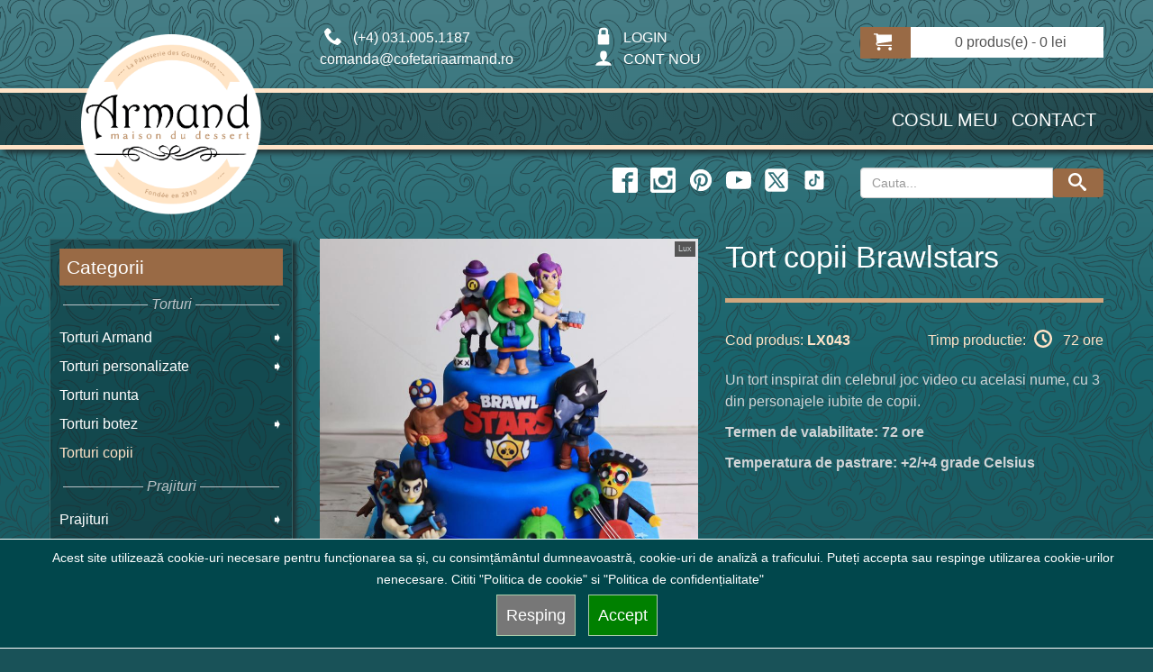

--- FILE ---
content_type: text/html; charset=UTF-8
request_url: https://www.cofetariaarmand.ro/torturi-pentru-copii/tort-brawlstars-3300.html
body_size: 19236
content:
<!DOCTYPE html><html  lang="ro" >
<head>

    
    <meta http-equiv="Content-Type" content="text/html; charset=utf-8">
	<title>Tort copii Brawlstars</title>
	<meta name="google-site-verification" content ="qrGtk8nbuqawVO3CAwbvqu2yaf4vjlA-u1790YDFFwQ" />
	<meta name="description" content = "Un tort inspirat din celebrul joc video cu acelasi nume, cu 3 din personajele iubite de copii." />
	<meta name="keywords" content = "Tort copii Brawlstars,tort,brawlstars" />
	<meta name="msvalidate.01" content="8C83AB84A4BFCED299014CFE9AD59E8B" />
	<meta name="p:domain_verify" content="7407cb5f04b75a525e34a3fc44ff0bea"/>
	<meta name="wot-verification" content="baa8b3673a939caa1c52"/>	
	<meta name="company" content = "SC MAISON ARMAND SRL" />
	<meta name="company-URL" content = "https://www.cofetariaarmand.ro" />
	<meta name="owner" content="SC MAISON ARMAND SRL"/>
	<meta name="copyright" content = "SC MAISON ARMAND SRL" />
	<meta name="robots" content ="all" />
	<meta name="rating" content ="General" />
	<meta name="classification" content ="Confectionery sweets shop" />
	<meta http-equiv="Content-Language" content ="ro" />
	<meta name="seobility" content="16299c266583a07bde618b14f68e4cf8">
    
	<script type="text/javascript">var NREUMQ=NREUMQ||[];NREUMQ.push(["mark","firstbyte",new Date().getTime()]);</script>

	<meta name="viewport" content="initial-scale=1, width=device-width" />
	

<link rel="apple-touch-icon" href="/images/appleicons/apple-touch-icon-iphone-60x60.png">
<link rel="apple-touch-icon" sizes="60x60" href="/images/appleicons/apple-touch-icon-ipad-76x76.png">
<link rel="apple-touch-icon" sizes="114x114" href="/images/appleicons/apple-touch-icon-iphone-retina-120x120.png">
<link rel="apple-touch-icon" sizes="144x144" href="/images/appleicons/apple-touch-icon-ipad-retina-152x152.png">

        
                                   
		    <link rel="canonical" href="https://www.cofetariaarmand.ro/torturi-pentru-copii/tort-brawlstars-3300.html"/>
            	
	

<meta property="og:site_name" content="Cofetaria Armand" />
<meta property="og:type" content="product"/>
<meta property="og:image" content="https://www.cofetariaarmand.ro/foto_big/3300_1.jpg"/>
<meta property="og:url" content=""/>
<meta property="og:title" content="Tort copii Brawlstars"/>
<meta property="og:description" content="Un tort inspirat din celebrul joc video cu acelasi nume, cu 3 din personajele iubite de copii."/>

<meta property="fb:app_id" content="1283302058421182" />

<meta name="twitter:card" content="summary_large_image" />
<meta name="twitter:site" content="@CofetariaArmand" />
<meta name="twitter:url" content="" />
<meta name="twitter:title" content="Tort copii Brawlstars"/>
<meta name="twitter:description" content="Un tort inspirat din celebrul joc video cu acelasi nume, cu 3 din personajele iubite de copii." />

<link href="/favicon.ico" rel="icon" />
<script  type="text/javascript">
		if (navigator.userAgent.match(/Android/i)) {
			var viewport = document.querySelector("meta[name=viewport]");
		}
		if(navigator.userAgent.match(/Android/i)){
		window.scrollTo(0,1);
		}
</script> 
<link href="/assets/bootstrap/3.3.7/css/bootstrap.min.css" rel="stylesheet" type="text/css" />



<!--linkhhhhh href="https://www.cofetariaarmand.ro/css/fancybox/jquery.fancybox-1.3.4.css" rel="stylesheet" type="text/css" media="screen" /-->


<link href="https://www.cofetariaarmand.ro/css/new2.css?v=112212" rel="stylesheet" type="text/css" />
<link href="https://www.cofetariaarmand.ro/css/responsive_2.css" rel="stylesheet" type="text/css" />
<!-- matchHeight -->
<script src="/assets/jquery/3.6.1/jquery.min.js"></script>
<script type="text/javascript" src="/js/jquery-match/dist/jquery.matchHeight.js"></script>
<script type="text/javascript">
            (function() {
                $(function() {
                    var byRow = $('body').hasClass('test-rows');
                    $('.items-container').each(function() {
                        $(this).children('.item').matchHeight({
                            byRow: byRow
                        });
                    });
                });
            })();
        </script>
<!--script type="text/javascript" src="https://code.jquery.com/jquery-migrate-3.4.0.js"></script-->


<script type="text/javascript" src="https://www.cofetariaarmand.ro/jss/jquery.cookie.min.js"></script>


<script type="text/javascript" src="https://www.cofetariaarmand.ro/jss/common_9_new.js?v=5"></script>


<script type="text/javascript" src="https://www.cofetariaarmand.ro/jss/script_3.js?v=2"></script>
<script type="text/javascript" src="/assets/apigoogle/platform.js"></script>


<!-- bxSlider CSS file -->
<!--link rel="stylesheet" href="https://www.cofetariaarmand.ro/js/bx-slider/jquery.bxslider.css"  /-->
	



    

    <script  type="text/javascript" src="/api/autocomplete_new.js?v=2"></script>
    <!--link href="https://www.cofetariaarmand.ro/css/font-awesome-4.3.0/css/font-awesome.css" rel="stylesheet" type="text/css" /-->
    <link rel="stylesheet" href="/js/PhotoSwipe-master/dist/photoswipe.css">    
                                                
     
     
       <!-- COOKIE -->
     
     
<script>
    window.dataLayer = window.dataLayer || [];
    function gtag(){dataLayer.push(arguments);}

    // 1. Setăm totul pe denied la început
    gtag("consent", "default", {
        "ad_storage": "denied",
        "analytics_storage": "denied",
        "ad_user_data": "denied",
        "ad_personalization": "denied",
        "functionality_storage": "denied",
        "personalization_storage": "denied",
        "security_storage": "granted"
    });

    // 2. Verificăm rapid dacă a acceptat deja în trecut (fără să așteptăm jQuery)
    if (document.cookie.indexOf('armand=yes') > -1) {
        gtag("consent", "update", {
            "ad_storage": "granted",
            "analytics_storage": "granted",
            "ad_user_data": "granted",
            "ad_personalization": "granted",
            "functionality_storage": "granted",
            "personalization_storage": "granted",
            "security_storage": "granted"
        });
    }
</script>
                           
                                                
        <!-- Google Tag Manager -->
        <script>(function(w,d,s,l,i){w[l]=w[l]||[];w[l].push({'gtm.start':
        new Date().getTime(),event:'gtm.js'});var f=d.getElementsByTagName(s)[0],
        j=d.createElement(s),dl=l!='dataLayer'?'&l='+l:'';j.async=true;j.src=
        'https://www.googletagmanager.com/gtm.js?id='+i+dl;f.parentNode.insertBefore(j,f);
        })(window,document,'script','dataLayer','GTM-WJZ7JT8P');</script>
        <!-- End Google Tag Manager -->  
         <script>
          // ACEASTA ESTE LINIA CARE LIPSEȘTE:
          gtag('config', 'G-77DBNVF1WT'); 
        </script>                                       

<!-- COOKIE -->
 
</head>
<body  class="product-category test-rows">
 
    
	<!-- Google Tag Manager (noscript) -->
<noscript><iframe src="https://www.googletagmanager.com/ns.html?id=GTM-WJZ7JT8P"
height="0" width="0" style="display:none;visibility:hidden"></iframe></noscript>
<!-- End Google Tag Manager (noscript) -->




<div id="body" >
	<div class="progresive"></div>
	<div style="background:url(/image/patern.png) repeat top; background-size: 200px 200px;width:100%;height:100%;top:-20px">
		
		<div class="page-header-top">

			<div class="col-xs-3 hidden-xs  col-sm-3 col-md-3 col-lg-3">&nbsp;
			</div>
			<div class="col-xs-7 col-sm-3 col-md-3 col-lg-3">	
						<div class="top_phone mobile" ><a  href="tel:+4-031-005-1187" id="click_telefon_sus" onclick="conversie('2','2');"><img id="click_telefon_sus_ico" alt="Phone"  class="svgicon" width=20 height=20 src="/img/SVG/067-phone.svg"> (+4) 031.005.1187</a><br>comanda@cofetariaarmand.ro</div>
					
						
						<div class="top_phone desktop"><img alt="Phone"  class="svgicon" width=20 height=20 src="/img/SVG/067-phone.svg"> (+4) 031.005.1187<br>comanda@cofetariaarmand.ro</div>
						
						
			</div>
			<div class="col-xs-5 col-sm-3 col-md-3 col-lg-3 ">	
																			<div class="login"><a href="https://www.cofetariaarmand.ro/login">	    <img alt="lock"  class="svgicon" width=20 height=20 src="/img/SVG/144-lock.svg">&nbsp;LOGIN</a><br/><a href="https://www.cofetariaarmand.ro/login"><img alt="user"  class="svgicon" width=20 height=20 src="/img/SVG/114-user.svg">&nbsp;CONT NOU</a></div>
												</div>
			<div class="col-xs-12 col-sm-3 col-md-3 col-lg-3">
		
									<div class="cart-inner">
										<div id="cart">
												<!--chart space-->
										</div>
									</div>
		
			
			</div>
			<div class="clear"></div>

		</div>
		<div class="clear"></div>
		<div class="page-header-full">
			<div class="page-header-menu row">
				<div class="col-xs-4  col-sm-3 col-md-3 col-lg-3 full-height">	
					<div class="logo responsive-container" itemscope itemtype="https://schema.org/Organization">
						<div class="dummy" itemscope itemtype="https://schema.org/Organization">
						<a class="img-container" itemprop="url" href="https://www.cofetariaarmand.ro">
						<img  itemprop="logo" width="551" height="551" style="width:100%;height:auto" src="https://www.cofetariaarmand.ro/image/logo-cofetaria-armand-2.png" title="Cofetaria Armand" alt="Cofetaria Armand"/>
						</a>
						</div>
						
					</div>
				</div>
				<div class="col-xs-8 col-sm-9 col-md-9 col-lg-9" >	
					<div class="links" itemscope="itemscope" itemtype="https://schema.org/SiteNavigationElement">
						<a href="https://www.cofetariaarmand.ro/basket">			Cosul meu	</a>
						<a itemprop="url" href="https://www.cofetariaarmand.ro/cofetaria/contact-armand">Contact</a>		
					</div>
				</div>
			
			</div>
		</div>	
		<div class="clear"></div>
		<div class="page-header-bottom">
			<div class="hidden-xs  col-sm-3 col-md-6 col-lg-6">
			</div>
			<div class="col-xs-12 col-sm-6 col-md-3 col-lg-3">
				<div class="links media-icons">
								<a aria-label="facebook icon" href="https://www.facebook.com/cofetariaarmand/"><img class="svgicon" alt="facebook Icon" width=20 height=20 src="/img/SVG/402-facebook2.svg"></a>
								<a aria-label="instagram icon"  href="https://www.instagram.com/cofetariaarmand.ro/"><img class="svgicon" alt="instagram Icon" width=20 height=20 src="/img/SVG/403-instagram.svg"></a>
								<a aria-label="pinterest icon"  href="https://www.pinterest.com/cofetariaarmand/"><img class="svgicon" alt="pinterest Icon" width=20 height=20 src="/img/SVG/466-pinterest.svg"></a>
								<a aria-label="youtube icon"  href="https://www.youtube.com/channel/UCdBpD-xcTjdjDKmfoCeGeVw"><img class="svgicon" alt="youtube Icon" width=20 height=20 src="/img/SVG/414-youtube.svg"></a>
								<a aria-label="twitter icon" href="https://x.com/CofetariaArmand/"><img class="svgicon" alt="X Icon" width=20 height=20 src="/img/SVG/color-light/X.svg"></a>
								<a aria-label="twitter icon" href="https://www.tiktok.com/@cofetaria.armand"><img class="svgicon" alt="Tik Tok Icon" width=24 height=24 src="/img/SVG/color-light/tik-tok.svg"></a>
						
							
					</div>
			</div>
			<div class="col-xs-12 col-sm-3 col-md-3 col-lg-3"> 
					<div class="input-group">
						<input class="form-control input_search" autocomplete="off" type="text" placeholder="Cauta..." name="search"  value=""  id="search_id"  onkeyup="autocomplet()"/>
						 <span class="input-group-btn"> <button aria-label="Search button" id="search_button" class="btn btn-default button-search" type="button"><img alt="search Icon"  class="svgicon" width=20 height=20 src="/img/SVG/135-search.svg"></button> </span>
					 <script>
						     $('#search_id').keypress(function(event){
                              if(event.keyCode == 13){
                                $('#search_button').click();
                              }
                            });
						 </script>
					</div>
					<ul id="search_list_id" class="auto_search"><li></li></ul>
			</div><div class="clear"></div>
		</div>
			
		<br style="clear:both"/>
		
		<div class="pagina pagina-detalii" >
		
		
			<div class="row">
								<style>
				    .menubar{
				        font-style: italic;
				        font-size:1em;
				        color:#bac2c6;
				        padding:4px 0px 2px 0px;
                        display:flex;color:#bac2c6;
                        margin:5px 0px 5px 0px;
                        }
                    .menubar:before, .menubar:after {
                         color:#bac2c6;
                          content:'';
                          flex:1;
                          border-bottom:1px solid;;
                          margin:auto 0.25em;
                            
                        }
				</style>
				<aside class="col-sm-3" id="column-left"> 
					<div class="box info category ">
							<div class="box-heading">Categorii</div>
							<div class="box-content">
								<div class="box-category">
									<ul  itemscope="itemscope" itemtype="https://schema.org/SiteNavigationElement"><li class="cat-header menubar">Torturi</li><li class="cat-header   parent"><span itemprop="name"><a itemprop="url" href="https://www.cofetariaarmand.ro/torturi-armand">Torturi Armand</a></span><ul style=""><li class=""><a href="https://www.cofetariaarmand.ro/torturi-cu-ciocolata">Torturi cu ciocolata</a></li><li class=""><a href="https://www.cofetariaarmand.ro/torturi-cu-fructe">Torturi cu fructe</a></li><li class=""><a href="https://www.cofetariaarmand.ro/torturi-cu-cafea">Torturi cu cafea</a></li><li class=""><a href="https://www.cofetariaarmand.ro/torturi-cu-alcool">Torturi cu alcool</a></li><li class=""><a href="https://www.cofetariaarmand.ro/editii-speciale">Torturi editii speciale </a></li></ul></li><li class="cat-header   parent"><span itemprop="name"><a itemprop="url" href="https://www.cofetariaarmand.ro/torturi-personalizate">Torturi personalizate</a></span><ul style=""><li class=""><a href="https://www.cofetariaarmand.ro/torturi-aniversare">Torturi aniversare</a></li><li class=""><a href="https://www.cofetariaarmand.ro/torturi-corporate">Torturi corporate</a></li><li class=""><a href="https://www.cofetariaarmand.ro/torturi-18">Torturi 18+</a></li></ul></li><li class="cat-header  "><span itemprop="name"><a itemprop="url" href="https://www.cofetariaarmand.ro/torturi-nunta">Torturi nunta</a></span></li><li class="cat-header   parent"><span itemprop="name"><a itemprop="url" href="https://www.cofetariaarmand.ro/torturi-botez">Torturi botez</a></span><ul style=""><li class=""><a href="https://www.cofetariaarmand.ro/torturi-pentru-bebelusi">Torturi botez baieti</a></li><li class=""><a href="https://www.cofetariaarmand.ro/torturi-pentru-bebeluse">Torturi botez fete</a></li></ul></li><li class="cat-header  active "><span itemprop="name"><a itemprop="url" href="https://www.cofetariaarmand.ro/torturi-pentru-copii">Torturi copii</a></span></li><li class="cat-header menubar">Prajituri</li><li class="cat-header   parent"><span itemprop="name"><a itemprop="url" href="https://www.cofetariaarmand.ro/prajituri">Prajituri</a></span><ul style=""><li class=""><a href="https://www.cofetariaarmand.ro/prajituri-gama-clasica">Prajituri gama Clasic</a></li><li class=""><a href="https://www.cofetariaarmand.ro/prajituri-editii-speciale">Prajituri editii speciale</a></li><li class=""><a href="https://www.cofetariaarmand.ro/gusturi-traditionale-romanesti">Prajituri traditionale romanesti</a></li></ul></li><li class="cat-header  "><span itemprop="name"><a itemprop="url" href="https://www.cofetariaarmand.ro/mini-prajituri">Mini prajituri</a></span></li><li class="cat-header  "><span itemprop="name"><a itemprop="url" href="https://www.cofetariaarmand.ro/praline-trufe-si-ciocolata">Praline, trufe si ciocolata</a></span></li><li class="cat-header menubar">Platouri</li><li class="cat-header  "><span itemprop="name"><a itemprop="url" href="https://www.cofetariaarmand.ro/platouri-aniversare">Platouri prajituri aniversare</a></span></li><li class="cat-header   parent"><span itemprop="name"><a itemprop="url" href="https://www.cofetariaarmand.ro/pachete-cadou">Pachete cadou </a></span><ul style=""><li class=""><a href="https://www.cofetariaarmand.ro/pachete-cadou-pentru-paste">Pachete cadou Paste</a></li><li class=""><a href="https://www.cofetariaarmand.ro/pentru-femei">Pachete cadou femei</a></li><li class=""><a href="https://www.cofetariaarmand.ro/pentru-barbati">Pachete cadou barbati</a></li><li class=""><a href="https://www.cofetariaarmand.ro/pachete-cadou-pentru-craciun">Pachete cadou Craciun</a></li></ul></li><li class="cat-header menubar">Patiserie</li><li class="cat-header   parent"><span itemprop="name"><a itemprop="url" href="https://www.cofetariaarmand.ro/patiserie">Patiserie dulce si sarata</a></span><ul style=""><li class=""><a href="https://www.cofetariaarmand.ro/sarata">Patiserie sarata</a></li><li class=""><a href="https://www.cofetariaarmand.ro/dulce">Patiserie dulce</a></li></ul></li><li class="cat-header menubar">Macarons</li><li class="cat-header  "><span itemprop="name"><a itemprop="url" href="https://www.cofetariaarmand.ro/macaron">Macarons</a></span></li><li class="cat-header menubar">Fara zahar</li><li class="cat-header  "><span itemprop="name"><a itemprop="url" href="https://www.cofetariaarmand.ro/torturi-dietetice">Torturi si prajituri fara zahar</a></span></li><li class="cat-header  "><span itemprop="name"><a itemprop="url" href="https://www.cofetariaarmand.ro/produse-de-post">Produse de post</a></span></li><li class="cat-header menubar">Sarbatori</li><li class="cat-header   parent"><span itemprop="name"><a itemprop="url" href="https://www.cofetariaarmand.ro/colectii-sarbatori">Torturi si prajituri sarbatori</a></span><ul style=""><li class=""><a href="https://www.cofetariaarmand.ro/craciun">Torturi, Prajituri, Cozonaci Craciun</a></li><li class=""><a href="https://www.cofetariaarmand.ro/revelion">Prajituri si torturi Revelion </a></li><li class=""><a href="https://www.cofetariaarmand.ro/valentine-s-day">Dulciuri de Valentine&#39;s Day</a></li><li class=""><a href="https://www.cofetariaarmand.ro/cadouri-de-1-8-martie">Torturi si prajituri cadou de 1-8 Martie</a></li><li class=""><a href="https://www.cofetariaarmand.ro/paste">Dulciuri de cofetarie  Paste 2026</a></li><li class=""><a href="https://www.cofetariaarmand.ro/ziua-copilului">Torturi si prajituri de Ziua Copilului - 1 Iunie</a></li><li class=""><a href="https://www.cofetariaarmand.ro/halloween">Prajituri si torturi personalizate de Halloween</a></li></ul></li><li class="cat-header menubar">Candy bar</li><li><span itemprop="name"><a href="https://www.cofetariaarmand.ro/cofetaria/configureaza-candybar">Configureaza candybar</a></span></li><li class="cat-header   parent"><span itemprop="name"><a itemprop="url" href="https://www.cofetariaarmand.ro/candybar">Candy Bar </a></span><ul style=""><li class=""><a href="https://www.cofetariaarmand.ro/candy-bar-craciun">Candy bar Craciun</a></li><li class=""><a href="https://www.cofetariaarmand.ro/candy-bar-pentru-botez">Candy Bar botez</a></li><li class=""><a href="https://www.cofetariaarmand.ro/candy-bar-pentru-nunta">Candy Bar nunta</a></li><li class=""><a href="https://www.cofetariaarmand.ro/candy-bar-corporate">Candy Bar Corporate</a></li></ul></li><li class="cat-header  "><span itemprop="name"><a itemprop="url" href="https://www.cofetariaarmand.ro/cupcakes">Cupcakes</a></span></li><li class="cat-header  "><span itemprop="name"><a itemprop="url" href="https://www.cofetariaarmand.ro/mini-cupcakes">Mini cupcakes</a></span></li><li class="cat-header  "><span itemprop="name"><a itemprop="url" href="https://www.cofetariaarmand.ro/biscuiti-personalizati">Biscuiti personalizati</a></span></li><li class="cat-header  "><span itemprop="name"><a itemprop="url" href="https://www.cofetariaarmand.ro/produse-candy-bar">Produse Candy Bar</a></span></li><li class="cat-header   parent"><span itemprop="name"><a itemprop="url" href="https://www.cofetariaarmand.ro/cake-pops-uri-si-acadele">Cake pops-uri si acadele</a></span><ul style=""><li class=""><a href="https://www.cofetariaarmand.ro/cakepops">Cake pops</a></li><li class=""><a href="https://www.cofetariaarmand.ro/acadele">Acadele</a></li></ul></li><li class="cat-header  "><span itemprop="name"><a itemprop="url" href="https://www.cofetariaarmand.ro/marturii-nunta-si-botez">Marturii nunta si botez</a></span></li><li class="cat-header menubar">Diverse</li><li class="cat-header   parent"><span itemprop="name"><a itemprop="url" href="https://www.cofetariaarmand.ro/accesorii">Bauturi, flori si party</a></span><ul style=""><li class=""><a href="https://www.cofetariaarmand.ro/bauturi">Bauturi</a></li><li class=""><a href="https://www.cofetariaarmand.ro/flori">Flori</a></li><li class=""><a href="https://www.cofetariaarmand.ro/articole-party">Articole party</a></li></ul></li>									</ul>
								
								</div>
							</div>
					</div>
										<div id="aside2_top" >
					</div>
									</aside><!--col3-->
				<div class="col-sm-9" id="content">
				    
        				

<script type="text/javascript">
function actualizeaza_portii(portii,cant_minima,tip){
    	var cant=1.0;		
    	var nr_portii=1;	
    	var portia_kg=0.135;
    	var grame=100;
    	if(portii=='on'){
        	cant=parseFloat(document.getElementById('select_cantitate').value);
        	grame= parseInt(document.getElementById('grame').value);
        	if(	grame>0){ // liniar
        	    console.log(cant);
        	    portia_kg=grame/1000;
        	    console.log(portia_kg);
        	    nr_portii=cant/portia_kg;
        	    document.getElementById('label_portii').innerHTML=Math.round(nr_portii);
        		document.getElementById('label_grame').innerHTML=Math.round(grame);
        	}else{ // neliniar implicit
        	
        		if(cant>=cant_minima){
        		    portia_kg=0.11+(15-cant)/(15-cant_minima)*(0.135-0.11);
        			}
        		if(cant>=15)portia_kg=0.11;	
        		nr_portii=cant/portia_kg;
        		grame=portia_kg*1000;
        		document.getElementById('label_portii').innerHTML=Math.round(nr_portii);
        		document.getElementById('label_grame').innerHTML=Math.round(grame);
    	    }
    	}	
	
//	if(portii!='on')document.getElementById('label_portii').innerHTML=Math.round(document.getElementById('select_cantitate').value/0.1);
}

function limitChars_detalii(textarea, limit, infodiv)
{
	var text = textarea.value;	
	var textlength = text.length;
	var info = document.getElementById(infodiv);
 
	if(textlength > limit)
	{
		info.innerHTML = 'Nu poti sa scrii mai mult de  '+limit+' caractere!';
		textarea.value = text.substr(0,limit);
		return false;
	}
	else
	{
		info.innerHTML = 'Mai ai '+ (limit - textlength) +' caractere.';
		return true;
	}
}
</script>

<div itemscope itemtype="https://schema.org/Product" class="product-info">
<meta itemprop="url" content="https://www.cofetariaarmand.ro/torturi-pentru-copii/tort-brawlstars-3300.html" />	<div class="row">
		<div class="col-sm-6">
		
						<script type="text/javascript">
				//jQuery(document).ready(function(){
			//	var myPhotoSwipe = $("#gallery a").photoSwipe({ enableMouseWheel: false , enableKeyboard: false, captionAndToolbarAutoHideDelay:0 });
			//	});
        function change_big_image(source)			{
			console.log(source);
               $('#mainimg').attr('src', source);
            };
			</script>
		
							                 

			<script type="module">

                import PhotoSwipeLightbox from '/js/PhotoSwipe-master/dist/photoswipe-lightbox.esm.js';
					const options = {
				    	  dataSource: [   { src: 'https://www.cofetariaarmand.ro/foto_large/3300_1.jpg' ,   alt: 'Tort copii Brawlstars',width:1400,height:1400 },
    				    	       { src: 'https://www.cofetariaarmand.ro/foto_large/3300_2.jpg' ,   alt: 'Tort copii Brawlstars',width:1400,height:1400 },
    				    	       { src: 'https://www.cofetariaarmand.ro/foto_large/3300_3.jpg' ,   alt: 'Tort copii Brawlstars',width:1400,height:1400 },
    				    	       { src: 'https://www.cofetariaarmand.ro/foto_large/3300_4.jpg' ,   alt: 'Tort copii Brawlstars',width:1400,height:1400 },
    				    	       { src: 'https://www.cofetariaarmand.ro/foto_large/3300_5.jpg' ,   alt: 'Tort copii Brawlstars',width:1400,height:1400 },
    				    	     
    			    
    				],
    				
  initialZoomLevel: 'fit',
  secondaryZoomLevel: 1,
  maxZoomLevel: 1,
    				
                    pswpModule: () => import('/js/PhotoSwipe-master/dist/photoswipe.esm.js'),
                     preload: [1,2],
                     				    
					}
                
                const lightbox = new PhotoSwipeLightbox(options);
                lightbox.init();
                
                document.querySelector('#mainimgcontainer').onclick = () => {
                  lightbox.loadAndOpen(0); // defines start slide index
                };
                
                
                
            </script>
	
			<style>	
		

        	</style>
		
						<div id="galleryFS" class="left spacing" >  					<div id="mainimgcontainer" class="image" style="margin-bottom:10px;position:relative"> 
						
						<div style="position:absolute;right:0px;"> <div style="float:right;padding:4px;line-height:9px;margin:3px; background:#555555;width: auto;font-size:9px;">Lux</div></div>						<img id="mainimg" style="width:100%;height:auto;cursor:pointer;" width="800" height="800" src="https://www.cofetariaarmand.ro/foto_big/3300_1.jpg" title="Tort copii Brawlstars" alt="Tort copii Brawlstars" />
					
					</div>	
					   <link itemprop="image" href="https://www.cofetariaarmand.ro/foto_large/3300_1.jpg" />

					<div  class="image-additional">
					
																		<img style="width:24%;height:auto;cursor:pointer;" alt="Tort copii Brawlstars-1" width="100" height="100" onClick="change_big_image('https://www.cofetariaarmand.ro/foto_large/3300_1.jpg')" src="https://www.cofetariaarmand.ro/foto_tumb/3300_1.jpg"/>
												
									        												
												
																					<img style="width:24%;height:auto;cursor:pointer;" alt="Tort copii Brawlstars-2" width="100" height="100" onClick="change_big_image('https://www.cofetariaarmand.ro/foto_large/3300_2.jpg')" src="https://www.cofetariaarmand.ro/foto_tumb/3300_2.jpg"/>
												
									        											 <link itemprop="image" href="https://www.cofetariaarmand.ro/foto_large/3300_2.jpg" />
																							
												
																					<img style="width:24%;height:auto;cursor:pointer;" alt="Tort copii Brawlstars-3" width="100" height="100" onClick="change_big_image('https://www.cofetariaarmand.ro/foto_large/3300_3.jpg')" src="https://www.cofetariaarmand.ro/foto_tumb/3300_3.jpg"/>
												
									        											 <link itemprop="image" href="https://www.cofetariaarmand.ro/foto_large/3300_3.jpg" />
																							
												
																					<img style="width:24%;height:auto;cursor:pointer;" alt="Tort copii Brawlstars-4" width="100" height="100" onClick="change_big_image('https://www.cofetariaarmand.ro/foto_large/3300_4.jpg')" src="https://www.cofetariaarmand.ro/foto_tumb/3300_4.jpg"/>
												
									        											 <link itemprop="image" href="https://www.cofetariaarmand.ro/foto_large/3300_4.jpg" />
																							
												
																					<img style="width:24%;height:auto;cursor:pointer;" alt="Tort copii Brawlstars-5" width="100" height="100" onClick="change_big_image('https://www.cofetariaarmand.ro/foto_large/3300_5.jpg')" src="https://www.cofetariaarmand.ro/foto_tumb/3300_5.jpg"/>
												
									        											 <link itemprop="image" href="https://www.cofetariaarmand.ro/foto_large/3300_5.jpg" />
																							
												
																								
					
				
				</div>
			</div>
			<br>
					</div>
		<div class="col-sm-6">
						<h1 itemprop="name">Tort copii Brawlstars</h1>
						<div class="description">
				<div class="cod_and_time">
					<span>Cod produs:</span> <span style="font-weight:bold" itemprop="sku">LX043</span>
										
						<div style="float:right;display:inline">
				
					
												<div onClick="$('#id_tooltip').toggle();"  style="cursor:pointer";>Timp productie: <img alt="clock" class="svgicon" width=20 height=20 src="/img/SVG/color-light/079-clock.svg"> 72  ore</i></div>
												</div>
					<div style="display:none;background-color:#506470;padding:5px" id="id_tooltip">
						* Timpul minim de productie al unei comenzi va fi acela al produsului cu cel mai mare timp de productie.
				</div>
				</div>
				
				<div itemprop="description">
				    <p>Un tort inspirat din celebrul joc video cu acelasi nume, cu 3 din personajele iubite de copii.</p>
				    <p><strong>Termen de valabilitate: 72 ore</strong></p>				    <p><strong>Temperatura de pastrare: +2/+4 grade Celsius</strong></p>				</div>
								<div class="clear"></div>
				

										
			</div>
		</div>
	</div>
	
		
		
	<div class="row">
				<script type="text/javascript">

		    function get_detalii_compozitie(){
					var radioButtons=document.getElementsByName("radio_varianta_name");  
					for (var x = 0; x < radioButtons.length; x ++) 
						{
						if (radioButtons[x].checked) 
							{
							    get_detalii_compozitie_id(radioButtons[x].value);
							}
						}
					}
		        
		      function get_detalii_compozitie_id(id){   
		           //console.log(id);
                	$.ajax({
                		type: 'post',
                		url: '/api/diverseapi_new.php',
                		cache: false,
                		data: {'tip':'get_detalii_compozitie', 'id': id},
                		dataType: 'json',
                		success: function (data) { 
                		    console.log(data);
                			if ( data.result == true ) {
                			         var datajson= $.parseJSON(data.datajson);
                 					 if(datajson["nutritie"]!='')$( "#descriere_compozitie_nutritionale").html('<h2>Valori nutritionale</h2>'+datajson["nutritie"]);
                					 if(datajson["ingrediented"]!='')$( "#descriere_compozitie_ingrediented").html('<h2>Detalii ingrediente</h2>'+datajson["ingrediented"]);
                			} else {
                				alert('Ceva nu a mers bine get_detalii_compozitie!'+data.debug);
                			}
                		},
                		 error: function(  ){alert('A aparut o problema get_detalii_compozitie:'+data.debug);}
                	});
            }
		
			function calculeaza_detalii(tip,fotoinclus,psu_str,psunr_str){
            	$( "#descriere_compozitie_nutritionale").html("");
        		$( "#descriere_compozitie_ingrediented").html("");
	            var reducere_pp=parseFloat(0);
	            var reducere_pp_unitar=(1-reducere_pp/100);

				var psu=parseFloat(psu_str);
				var psunr=parseFloat(psunr_str);
				var fotoprint=0;
				var cantitate_totala=1;
						cantitate_totala=document.getElementById('select_cantitate_t').value;
										
				if($("#fotoprint_check").length > 0){
					if(document.getElementById("fotoprint_check").checked==true){fotoprint=55.00;}
					}
				if(fotoinclus=='1'){
					fotoprint=fotoprint+55.00;
					}					
				if(tip==1||tip==2||tip==3)
					{
					
					if(reducere_pp_unitar<1){
					     document.getElementById('total_neredus').innerHTML='&nbsp;'+Math.round((document.getElementById('select_cantitate').value*0+fotoprint+psu+psunr)*cantitate_totala* 100) / 100+' lei&nbsp;';
					     document.getElementById('total').innerHTML=Math.round((reducere_pp_unitar*(document.getElementById('select_cantitate').value*0+fotoprint+psu)+psunr)*cantitate_totala* 100) / 100;    
					}else{
					    document.getElementById('total_neredus').innerHTML="";
					    document.getElementById('total').innerHTML=Math.round((reducere_pp_unitar*(document.getElementById('select_cantitate').value*0+fotoprint+psu)+psunr)*cantitate_totala* 100) / 100;    
					}
					
					}

				if(tip==6)//daca este cu cantitati fixe
					{
					 					if(reducere_pp_unitar<1){
					    document.getElementById('total_neredus').innerHTML='&nbsp;'+Math.round((document.getElementById('select_cantitate').value*0+fotoprint+psu+psunr)*cantitate_totala* 100) / 100+' lei&nbsp;';
					    document.getElementById('total').innerHTML=Math.round((reducere_pp_unitar*(document.getElementById('select_cantitate').value*0+fotoprint+psu)+psunr)*cantitate_totala* 100) / 100;    
					}else{
					    document.getElementById('total_neredus').innerHTML="";
					    document.getElementById('total').innerHTML=Math.round((reducere_pp_unitar*(document.getElementById('select_cantitate').value*0+fotoprint+psu)+psunr)*cantitate_totala* 100) / 100;    
					}
					
					
					if(document.getElementById('xxxx')){ // si daca are compozitie selectabila
						    var radioButtons=document.getElementsByName("radio_varianta_name");  
        					for (var x = 0; x < radioButtons.length; x ++) 
        						{
        						if (radioButtons[x].checked) 
        							{
        							        								if(27==radioButtons[x].value){
 
        									$("#xxxx").attr('src', "https://www.cofetariaarmand.ro/images/compozitie/27_1.jpg"); 	
        									var psu_text="";
        									var psunr_text="";
        									if(psu>0)psu_text="<br><span class=\"informatii\">Pret platforma:"+psu+" lei</span>";											
        									if(psunr>0)psunr_text="<br><span class=\"informatii\">Pret platforma:"+psunr+" lei</span>";									
        									document.getElementById('descriere_compozitie').innerHTML="<h3>Portocale si cacao</h3><p>Mousse cacao si mix de frisca naturala si crema vegetala, lapte</p> <p>Mousse de portocale: piure de portocale, mix de frisca naturala si crema vegetala</p><strong>Pret:</strong><br/><span class=\"informatii\">Pret total manopera si compozitie unitara: 0 lei/kg</span><br><i>(pretul nu depinde de compozitie)</i>"+psu_text+psunr_text;
        									}
        								        								if(30==radioButtons[x].value){
 
        									$("#xxxx").attr('src', "https://www.cofetariaarmand.ro/images/compozitie/30_1.jpg"); 	
        									var psu_text="";
        									var psunr_text="";
        									if(psu>0)psu_text="<br><span class=\"informatii\">Pret platforma:"+psu+" lei</span>";											
        									if(psunr>0)psunr_text="<br><span class=\"informatii\">Pret platforma:"+psunr+" lei</span>";									
        									document.getElementById('descriere_compozitie').innerHTML="<h3>Vanilla and Yogurt Cake</h3><p>Mousse iaurt, frisca naturala si vanilie</p><strong>Pret:</strong><br/><span class=\"informatii\">Pret total manopera si compozitie unitara: 0 lei/kg</span><br><i>(pretul nu depinde de compozitie)</i>"+psu_text+psunr_text;
        									}
        								        								if(31==radioButtons[x].value){
 
        									$("#xxxx").attr('src', "https://www.cofetariaarmand.ro/images/compozitie/31_1.jpg"); 	
        									var psu_text="";
        									var psunr_text="";
        									if(psu>0)psu_text="<br><span class=\"informatii\">Pret platforma:"+psu+" lei</span>";											
        									if(psunr>0)psunr_text="<br><span class=\"informatii\">Pret platforma:"+psunr+" lei</span>";									
        									document.getElementById('descriere_compozitie').innerHTML="<h3>Pistachio summer cu zmeura</h3><p>Mousse de fistic, blat pandispan, frisca naturala, zmeura</p><strong>Pret:</strong><br/><span class=\"informatii\">Pret total manopera si compozitie unitara: 0 lei/kg</span><br><i>(pretul nu depinde de compozitie)</i>"+psu_text+psunr_text;
        									}
        								        								if(32==radioButtons[x].value){
 
        									$("#xxxx").attr('src', "https://www.cofetariaarmand.ro/images/compozitie/32_1.jpg"); 	
        									var psu_text="";
        									var psunr_text="";
        									if(psu>0)psu_text="<br><span class=\"informatii\">Pret platforma:"+psu+" lei</span>";											
        									if(psunr>0)psunr_text="<br><span class=\"informatii\">Pret platforma:"+psunr+" lei</span>";									
        									document.getElementById('descriere_compozitie').innerHTML="<h3>Tort Fresh Passion</h3><p>mousse de mango si fructul pasiunii, ciocolata alba, frisca naturala</p><strong>Pret:</strong><br/><span class=\"informatii\">Pret total manopera si compozitie unitara: 0 lei/kg</span><br><i>(pretul nu depinde de compozitie)</i>"+psu_text+psunr_text;
        									}
        								        								if(33==radioButtons[x].value){
 
        									$("#xxxx").attr('src', "https://www.cofetariaarmand.ro/images/compozitie/33_1.jpg"); 	
        									var psu_text="";
        									var psunr_text="";
        									if(psu>0)psu_text="<br><span class=\"informatii\">Pret platforma:"+psu+" lei</span>";											
        									if(psunr>0)psunr_text="<br><span class=\"informatii\">Pret platforma:"+psunr+" lei</span>";									
        									document.getElementById('descriere_compozitie').innerHTML="<h3>Caramel si cacao</h3><p>Mousse fin de&nbsp;caramel cu croqant si mousse de cacao</p><strong>Pret:</strong><br/><span class=\"informatii\">Pret total manopera si compozitie unitara: 0 lei/kg</span><br><i>(pretul nu depinde de compozitie)</i>"+psu_text+psunr_text;
        									}
        								        								if(5==radioButtons[x].value){
 
        									$("#xxxx").attr('src', "https://www.cofetariaarmand.ro/images/compozitie/5_1.jpg"); 	
        									var psu_text="";
        									var psunr_text="";
        									if(psu>0)psu_text="<br><span class=\"informatii\">Pret platforma:"+psu+" lei</span>";											
        									if(psunr>0)psunr_text="<br><span class=\"informatii\">Pret platforma:"+psunr+" lei</span>";									
        									document.getElementById('descriere_compozitie').innerHTML="<h3>Pearl & Ruby</h3><p>Mousse fin de ciocolată albă belgiană &icirc;n care &icirc;ncorporăm zmeură proaspătă.</p> <p><strong>Ingrediente</strong>: ciocolată albă, blat, frișcă, zmeură.</p> <p><strong>Alergeni</strong>: gluten, lactoza, ouă, urme de alune.</p> <p>Umiditate: max.36% | Zahăr: min.40% | Grăsimi: min.13%</p><strong>Pret:</strong><br/><span class=\"informatii\">Pret total manopera si compozitie unitara: 0 lei/kg</span><br><i>(pretul nu depinde de compozitie)</i>"+psu_text+psunr_text;
        									}
        								        								if(6==radioButtons[x].value){
 
        									$("#xxxx").attr('src', "https://www.cofetariaarmand.ro/images/compozitie/6_1.jpg"); 	
        									var psu_text="";
        									var psunr_text="";
        									if(psu>0)psu_text="<br><span class=\"informatii\">Pret platforma:"+psu+" lei</span>";											
        									if(psunr>0)psunr_text="<br><span class=\"informatii\">Pret platforma:"+psunr+" lei</span>";									
        									document.getElementById('descriere_compozitie').innerHTML="<h3>Trois Mousse</h3><p><em>Mousse</em> fin și cremos din trei tipuri de ciocolată</p> <p><strong>Ingrediente</strong>: ciocolată neagră, ciocolată albă, ciocolată cu lapte, blat cacao</p> <p><strong>Alergeni</strong>: gluten, lactoza, ouă, urme de alune</p> <p>Umiditate: max. 50% | Zahăr: min. 30% | Grăsimi: min. 5%</p><strong>Pret:</strong><br/><span class=\"informatii\">Pret total manopera si compozitie unitara: 0 lei/kg</span><br><i>(pretul nu depinde de compozitie)</i>"+psu_text+psunr_text;
        									}
        								        								if(11==radioButtons[x].value){
 
        									$("#xxxx").attr('src', "https://www.cofetariaarmand.ro/images/compozitie/11_1.jpg"); 	
        									var psu_text="";
        									var psunr_text="";
        									if(psu>0)psu_text="<br><span class=\"informatii\">Pret platforma:"+psu+" lei</span>";											
        									if(psunr>0)psunr_text="<br><span class=\"informatii\">Pret platforma:"+psunr+" lei</span>";									
        									document.getElementById('descriere_compozitie').innerHTML="<h3>Chocolate Berry </h3><p>Mousse fin de ciocolată neagră &icirc;n care &icirc;ncorporăm fructe de pădure.</p> <p><strong>Ingrediente:</strong> ciocolată neagră, blat cacao, frișcă, zmeură, mure.</p> <p><strong>Alergeni:</strong> gluten, amidon, lactoza, ouă, mure, zmeură,urme de alune.</p> <p>Umiditate: max.50 % | Zahăr: min.30% | Grăsimi: min.12%</p><strong>Pret:</strong><br/><span class=\"informatii\">Pret total manopera si compozitie unitara: 0 lei/kg</span><br><i>(pretul nu depinde de compozitie)</i>"+psu_text+psunr_text;
        									}
        								        								if(13==radioButtons[x].value){
 
        									$("#xxxx").attr('src', "https://www.cofetariaarmand.ro/images/compozitie/13_1.jpg"); 	
        									var psu_text="";
        									var psunr_text="";
        									if(psu>0)psu_text="<br><span class=\"informatii\">Pret platforma:"+psu+" lei</span>";											
        									if(psunr>0)psunr_text="<br><span class=\"informatii\">Pret platforma:"+psunr+" lei</span>";									
        									document.getElementById('descriere_compozitie').innerHTML="<h3>Double Desire</h3><p><em>Mousse</em> fin de ciocolată neagră și cremă aerată din ciocolată alba &icirc;n care &icirc;ncorporăm zmeură.</p> <p><strong>Ingrediente</strong>: ciocolată neagră, ciocolată albă, blat cacao, frișcă, zmeură, glazură de ciocolată neagră.</p> <p><strong>Alergeni</strong>: gluten, amidon, lapte, ouă, zmeură, urme de alune.</p> <p>Umiditate: max. 40% | Zahăr: min. 30% | Grăsimi: min. 13%</p><strong>Pret:</strong><br/><span class=\"informatii\">Pret total manopera si compozitie unitara: 0 lei/kg</span><br><i>(pretul nu depinde de compozitie)</i>"+psu_text+psunr_text;
        									}
        								        								if(21==radioButtons[x].value){
 
        									$("#xxxx").attr('src', "https://www.cofetariaarmand.ro/images/compozitie/21_1.jpg"); 	
        									var psu_text="";
        									var psunr_text="";
        									if(psu>0)psu_text="<br><span class=\"informatii\">Pret platforma:"+psu+" lei</span>";											
        									if(psunr>0)psunr_text="<br><span class=\"informatii\">Pret platforma:"+psunr+" lei</span>";									
        									document.getElementById('descriere_compozitie').innerHTML="<h3>Italian Kiss</h3><p>Italian Kiss, o reteta deosebita si potrivita pentru atunci cand va doriti sa imbinati savoarea mousse-ului de ciocolata neagra cu gustul natural de frisca si smantana, aromat cu portocala si lamaie. si nelipsitii fulgi de ciocolata caramel.</p> <p><strong>Ingrediente:</strong> ciocolată caramel, ciocolată albă, blat, sm&acirc;nt&acirc;nă, frișcă naturală, unt, suc de lăm&acirc;ie, coajă de portocală, ciocolata neagra.</p> <p><strong>Alergeni: </strong>gluten, lactoza, ou.</p><strong>Pret:</strong><br/><span class=\"informatii\">Pret total manopera si compozitie unitara: 0 lei/kg</span><br><i>(pretul nu depinde de compozitie)</i>"+psu_text+psunr_text;
        									}
        										
        							}	
        						}
        					}
					
					}


				if(tip==4){	//nu se mai FOLOSESTE
					var radioButtons=document.getElementsByName("radio_varianta_name");  
					for (var x = 0; x < radioButtons.length; x ++) 
						{
						if (radioButtons[x].checked) 
							{
															if(27==radioButtons[x].value){
									document.getElementById('total').innerHTML=(180*document.getElementById('select_cantitate').value+0+psu+psunr)*cantitate_totala;
									$("#xxxx").attr('src', "https://www.cofetariaarmand.ro/images/compozitie/27_1.jpg"); 	
									var psu_text="";
									var psunr_text="";
									if(psu>0)psu_text="<br><span class=\"informatii\">Pret platforma:"+psu+" lei</span>";									
									if(psunr>0)psunr_text="<br><span class=\"informatii\">Pret platforma:"+psunr+" lei</span>";	
									document.getElementById('descriere_compozitie').innerHTML="<h3>Portocale si cacao</h3><p>Mousse cacao si mix de frisca naturala si crema vegetala, lapte</p> <p>Mousse de portocale: piure de portocale, mix de frisca naturala si crema vegetala</p><strong>Pret:</strong><br/><span class=\"informatii\">Pret compozitie: 180 lei/kg</span><br/><span class=\"informatii\">Pret total manopera: 0 lei</span>"+psu_text+psunr_text;
									
									}
																if(30==radioButtons[x].value){
									document.getElementById('total').innerHTML=(180*document.getElementById('select_cantitate').value+0+psu+psunr)*cantitate_totala;
									$("#xxxx").attr('src', "https://www.cofetariaarmand.ro/images/compozitie/30_1.jpg"); 	
									var psu_text="";
									var psunr_text="";
									if(psu>0)psu_text="<br><span class=\"informatii\">Pret platforma:"+psu+" lei</span>";									
									if(psunr>0)psunr_text="<br><span class=\"informatii\">Pret platforma:"+psunr+" lei</span>";	
									document.getElementById('descriere_compozitie').innerHTML="<h3>Vanilla and Yogurt Cake</h3><p>Mousse iaurt, frisca naturala si vanilie</p><strong>Pret:</strong><br/><span class=\"informatii\">Pret compozitie: 180 lei/kg</span><br/><span class=\"informatii\">Pret total manopera: 0 lei</span>"+psu_text+psunr_text;
									
									}
																if(31==radioButtons[x].value){
									document.getElementById('total').innerHTML=(220*document.getElementById('select_cantitate').value+0+psu+psunr)*cantitate_totala;
									$("#xxxx").attr('src', "https://www.cofetariaarmand.ro/images/compozitie/31_1.jpg"); 	
									var psu_text="";
									var psunr_text="";
									if(psu>0)psu_text="<br><span class=\"informatii\">Pret platforma:"+psu+" lei</span>";									
									if(psunr>0)psunr_text="<br><span class=\"informatii\">Pret platforma:"+psunr+" lei</span>";	
									document.getElementById('descriere_compozitie').innerHTML="<h3>Pistachio summer cu zmeura</h3><p>Mousse de fistic, blat pandispan, frisca naturala, zmeura</p><strong>Pret:</strong><br/><span class=\"informatii\">Pret compozitie: 220 lei/kg</span><br/><span class=\"informatii\">Pret total manopera: 0 lei</span>"+psu_text+psunr_text;
									
									}
																if(32==radioButtons[x].value){
									document.getElementById('total').innerHTML=(220*document.getElementById('select_cantitate').value+0+psu+psunr)*cantitate_totala;
									$("#xxxx").attr('src', "https://www.cofetariaarmand.ro/images/compozitie/32_1.jpg"); 	
									var psu_text="";
									var psunr_text="";
									if(psu>0)psu_text="<br><span class=\"informatii\">Pret platforma:"+psu+" lei</span>";									
									if(psunr>0)psunr_text="<br><span class=\"informatii\">Pret platforma:"+psunr+" lei</span>";	
									document.getElementById('descriere_compozitie').innerHTML="<h3>Tort Fresh Passion</h3><p>mousse de mango si fructul pasiunii, ciocolata alba, frisca naturala</p><strong>Pret:</strong><br/><span class=\"informatii\">Pret compozitie: 220 lei/kg</span><br/><span class=\"informatii\">Pret total manopera: 0 lei</span>"+psu_text+psunr_text;
									
									}
																if(33==radioButtons[x].value){
									document.getElementById('total').innerHTML=(220*document.getElementById('select_cantitate').value+0+psu+psunr)*cantitate_totala;
									$("#xxxx").attr('src', "https://www.cofetariaarmand.ro/images/compozitie/33_1.jpg"); 	
									var psu_text="";
									var psunr_text="";
									if(psu>0)psu_text="<br><span class=\"informatii\">Pret platforma:"+psu+" lei</span>";									
									if(psunr>0)psunr_text="<br><span class=\"informatii\">Pret platforma:"+psunr+" lei</span>";	
									document.getElementById('descriere_compozitie').innerHTML="<h3>Caramel si cacao</h3><p>Mousse fin de&nbsp;caramel cu croqant si mousse de cacao</p><strong>Pret:</strong><br/><span class=\"informatii\">Pret compozitie: 220 lei/kg</span><br/><span class=\"informatii\">Pret total manopera: 0 lei</span>"+psu_text+psunr_text;
									
									}
																if(5==radioButtons[x].value){
									document.getElementById('total').innerHTML=(230*document.getElementById('select_cantitate').value+0+psu+psunr)*cantitate_totala;
									$("#xxxx").attr('src', "https://www.cofetariaarmand.ro/images/compozitie/5_1.jpg"); 	
									var psu_text="";
									var psunr_text="";
									if(psu>0)psu_text="<br><span class=\"informatii\">Pret platforma:"+psu+" lei</span>";									
									if(psunr>0)psunr_text="<br><span class=\"informatii\">Pret platforma:"+psunr+" lei</span>";	
									document.getElementById('descriere_compozitie').innerHTML="<h3>Pearl & Ruby</h3><p>Mousse fin de ciocolată albă belgiană &icirc;n care &icirc;ncorporăm zmeură proaspătă.</p> <p><strong>Ingrediente</strong>: ciocolată albă, blat, frișcă, zmeură.</p> <p><strong>Alergeni</strong>: gluten, lactoza, ouă, urme de alune.</p> <p>Umiditate: max.36% | Zahăr: min.40% | Grăsimi: min.13%</p><strong>Pret:</strong><br/><span class=\"informatii\">Pret compozitie: 230 lei/kg</span><br/><span class=\"informatii\">Pret total manopera: 0 lei</span>"+psu_text+psunr_text;
									
									}
																if(6==radioButtons[x].value){
									document.getElementById('total').innerHTML=(230*document.getElementById('select_cantitate').value+0+psu+psunr)*cantitate_totala;
									$("#xxxx").attr('src', "https://www.cofetariaarmand.ro/images/compozitie/6_1.jpg"); 	
									var psu_text="";
									var psunr_text="";
									if(psu>0)psu_text="<br><span class=\"informatii\">Pret platforma:"+psu+" lei</span>";									
									if(psunr>0)psunr_text="<br><span class=\"informatii\">Pret platforma:"+psunr+" lei</span>";	
									document.getElementById('descriere_compozitie').innerHTML="<h3>Trois Mousse</h3><p><em>Mousse</em> fin și cremos din trei tipuri de ciocolată</p> <p><strong>Ingrediente</strong>: ciocolată neagră, ciocolată albă, ciocolată cu lapte, blat cacao</p> <p><strong>Alergeni</strong>: gluten, lactoza, ouă, urme de alune</p> <p>Umiditate: max. 50% | Zahăr: min. 30% | Grăsimi: min. 5%</p><strong>Pret:</strong><br/><span class=\"informatii\">Pret compozitie: 230 lei/kg</span><br/><span class=\"informatii\">Pret total manopera: 0 lei</span>"+psu_text+psunr_text;
									
									}
																if(11==radioButtons[x].value){
									document.getElementById('total').innerHTML=(230*document.getElementById('select_cantitate').value+0+psu+psunr)*cantitate_totala;
									$("#xxxx").attr('src', "https://www.cofetariaarmand.ro/images/compozitie/11_1.jpg"); 	
									var psu_text="";
									var psunr_text="";
									if(psu>0)psu_text="<br><span class=\"informatii\">Pret platforma:"+psu+" lei</span>";									
									if(psunr>0)psunr_text="<br><span class=\"informatii\">Pret platforma:"+psunr+" lei</span>";	
									document.getElementById('descriere_compozitie').innerHTML="<h3>Chocolate Berry </h3><p>Mousse fin de ciocolată neagră &icirc;n care &icirc;ncorporăm fructe de pădure.</p> <p><strong>Ingrediente:</strong> ciocolată neagră, blat cacao, frișcă, zmeură, mure.</p> <p><strong>Alergeni:</strong> gluten, amidon, lactoza, ouă, mure, zmeură,urme de alune.</p> <p>Umiditate: max.50 % | Zahăr: min.30% | Grăsimi: min.12%</p><strong>Pret:</strong><br/><span class=\"informatii\">Pret compozitie: 230 lei/kg</span><br/><span class=\"informatii\">Pret total manopera: 0 lei</span>"+psu_text+psunr_text;
									
									}
																if(13==radioButtons[x].value){
									document.getElementById('total').innerHTML=(230*document.getElementById('select_cantitate').value+0+psu+psunr)*cantitate_totala;
									$("#xxxx").attr('src', "https://www.cofetariaarmand.ro/images/compozitie/13_1.jpg"); 	
									var psu_text="";
									var psunr_text="";
									if(psu>0)psu_text="<br><span class=\"informatii\">Pret platforma:"+psu+" lei</span>";									
									if(psunr>0)psunr_text="<br><span class=\"informatii\">Pret platforma:"+psunr+" lei</span>";	
									document.getElementById('descriere_compozitie').innerHTML="<h3>Double Desire</h3><p><em>Mousse</em> fin de ciocolată neagră și cremă aerată din ciocolată alba &icirc;n care &icirc;ncorporăm zmeură.</p> <p><strong>Ingrediente</strong>: ciocolată neagră, ciocolată albă, blat cacao, frișcă, zmeură, glazură de ciocolată neagră.</p> <p><strong>Alergeni</strong>: gluten, amidon, lapte, ouă, zmeură, urme de alune.</p> <p>Umiditate: max. 40% | Zahăr: min. 30% | Grăsimi: min. 13%</p><strong>Pret:</strong><br/><span class=\"informatii\">Pret compozitie: 230 lei/kg</span><br/><span class=\"informatii\">Pret total manopera: 0 lei</span>"+psu_text+psunr_text;
									
									}
																if(21==radioButtons[x].value){
									document.getElementById('total').innerHTML=(230*document.getElementById('select_cantitate').value+0+psu+psunr)*cantitate_totala;
									$("#xxxx").attr('src', "https://www.cofetariaarmand.ro/images/compozitie/21_1.jpg"); 	
									var psu_text="";
									var psunr_text="";
									if(psu>0)psu_text="<br><span class=\"informatii\">Pret platforma:"+psu+" lei</span>";									
									if(psunr>0)psunr_text="<br><span class=\"informatii\">Pret platforma:"+psunr+" lei</span>";	
									document.getElementById('descriere_compozitie').innerHTML="<h3>Italian Kiss</h3><p>Italian Kiss, o reteta deosebita si potrivita pentru atunci cand va doriti sa imbinati savoarea mousse-ului de ciocolata neagra cu gustul natural de frisca si smantana, aromat cu portocala si lamaie. si nelipsitii fulgi de ciocolata caramel.</p> <p><strong>Ingrediente:</strong> ciocolată caramel, ciocolată albă, blat, sm&acirc;nt&acirc;nă, frișcă naturală, unt, suc de lăm&acirc;ie, coajă de portocală, ciocolata neagra.</p> <p><strong>Alergeni: </strong>gluten, lactoza, ou.</p><strong>Pret:</strong><br/><span class=\"informatii\">Pret compozitie: 230 lei/kg</span><br/><span class=\"informatii\">Pret total manopera: 0 lei</span>"+psu_text+psunr_text;
									
									}
										
							}	
						}
					}												
					
			
					
				if(tip==5){
					var radioButtons=document.getElementsByName("radio_varianta_name");  
					for (var x = 0; x < radioButtons.length; x ++) 
						{
						if (radioButtons[x].checked) 
							{
															if(27==radioButtons[x].value){
																		if(reducere_pp_unitar<1){
                					    document.getElementById('total_neredus').innerHTML='&nbsp;'+Math.round((document.getElementById('select_cantitate').value*250+fotoprint+psu+psunr)*cantitate_totala* 100) / 100+' lei&nbsp;';
                					    document.getElementById('total').innerHTML=Math.round((reducere_pp_unitar*(document.getElementById('select_cantitate').value*250+fotoprint+psu)+psunr)*cantitate_totala* 100) / 100;    
                					}else{
                					    document.getElementById('total_neredus').innerHTML="";
                					    document.getElementById('total').innerHTML=Math.round((reducere_pp_unitar*(document.getElementById('select_cantitate').value*250+fotoprint+psu)+psunr)*cantitate_totala* 100) / 100;    
                					}
									
									
									$("#xxxx").attr('src', "https://www.cofetariaarmand.ro/images/compozitie/27_1.jpg"); 
									var psu_text="";
									var psunr_text="";
									if(psu>0)psu_text="<span class=\"informatii\">Pret platforma:"+psu+" lei</span>";
									if(psunr>0)psunr_text="<span class=\"informatii\">Pret platforma:"+psunr+" lei</span>";	
									document.getElementById('descriere_compozitie').innerHTML="<h3>Portocale si cacao</h3><p>Mousse cacao si mix de frisca naturala si crema vegetala, lapte</p> <p>Mousse de portocale: piure de portocale, mix de frisca naturala si crema vegetala</p><strong>Pret:</strong><br/><span class=\"informatii\">Pret unitar manopera si compozitie: 250 lei/kg</span><br/>"+psu_text+psunr_text;
									}
																if(30==radioButtons[x].value){
																		if(reducere_pp_unitar<1){
                					    document.getElementById('total_neredus').innerHTML='&nbsp;'+Math.round((document.getElementById('select_cantitate').value*250+fotoprint+psu+psunr)*cantitate_totala* 100) / 100+' lei&nbsp;';
                					    document.getElementById('total').innerHTML=Math.round((reducere_pp_unitar*(document.getElementById('select_cantitate').value*250+fotoprint+psu)+psunr)*cantitate_totala* 100) / 100;    
                					}else{
                					    document.getElementById('total_neredus').innerHTML="";
                					    document.getElementById('total').innerHTML=Math.round((reducere_pp_unitar*(document.getElementById('select_cantitate').value*250+fotoprint+psu)+psunr)*cantitate_totala* 100) / 100;    
                					}
									
									
									$("#xxxx").attr('src', "https://www.cofetariaarmand.ro/images/compozitie/30_1.jpg"); 
									var psu_text="";
									var psunr_text="";
									if(psu>0)psu_text="<span class=\"informatii\">Pret platforma:"+psu+" lei</span>";
									if(psunr>0)psunr_text="<span class=\"informatii\">Pret platforma:"+psunr+" lei</span>";	
									document.getElementById('descriere_compozitie').innerHTML="<h3>Vanilla and Yogurt Cake</h3><p>Mousse iaurt, frisca naturala si vanilie</p><strong>Pret:</strong><br/><span class=\"informatii\">Pret unitar manopera si compozitie: 250 lei/kg</span><br/>"+psu_text+psunr_text;
									}
																if(31==radioButtons[x].value){
																		if(reducere_pp_unitar<1){
                					    document.getElementById('total_neredus').innerHTML='&nbsp;'+Math.round((document.getElementById('select_cantitate').value*290+fotoprint+psu+psunr)*cantitate_totala* 100) / 100+' lei&nbsp;';
                					    document.getElementById('total').innerHTML=Math.round((reducere_pp_unitar*(document.getElementById('select_cantitate').value*290+fotoprint+psu)+psunr)*cantitate_totala* 100) / 100;    
                					}else{
                					    document.getElementById('total_neredus').innerHTML="";
                					    document.getElementById('total').innerHTML=Math.round((reducere_pp_unitar*(document.getElementById('select_cantitate').value*290+fotoprint+psu)+psunr)*cantitate_totala* 100) / 100;    
                					}
									
									
									$("#xxxx").attr('src', "https://www.cofetariaarmand.ro/images/compozitie/31_1.jpg"); 
									var psu_text="";
									var psunr_text="";
									if(psu>0)psu_text="<span class=\"informatii\">Pret platforma:"+psu+" lei</span>";
									if(psunr>0)psunr_text="<span class=\"informatii\">Pret platforma:"+psunr+" lei</span>";	
									document.getElementById('descriere_compozitie').innerHTML="<h3>Pistachio summer cu zmeura</h3><p>Mousse de fistic, blat pandispan, frisca naturala, zmeura</p><strong>Pret:</strong><br/><span class=\"informatii\">Pret unitar manopera si compozitie: 290 lei/kg</span><br/>"+psu_text+psunr_text;
									}
																if(32==radioButtons[x].value){
																		if(reducere_pp_unitar<1){
                					    document.getElementById('total_neredus').innerHTML='&nbsp;'+Math.round((document.getElementById('select_cantitate').value*290+fotoprint+psu+psunr)*cantitate_totala* 100) / 100+' lei&nbsp;';
                					    document.getElementById('total').innerHTML=Math.round((reducere_pp_unitar*(document.getElementById('select_cantitate').value*290+fotoprint+psu)+psunr)*cantitate_totala* 100) / 100;    
                					}else{
                					    document.getElementById('total_neredus').innerHTML="";
                					    document.getElementById('total').innerHTML=Math.round((reducere_pp_unitar*(document.getElementById('select_cantitate').value*290+fotoprint+psu)+psunr)*cantitate_totala* 100) / 100;    
                					}
									
									
									$("#xxxx").attr('src', "https://www.cofetariaarmand.ro/images/compozitie/32_1.jpg"); 
									var psu_text="";
									var psunr_text="";
									if(psu>0)psu_text="<span class=\"informatii\">Pret platforma:"+psu+" lei</span>";
									if(psunr>0)psunr_text="<span class=\"informatii\">Pret platforma:"+psunr+" lei</span>";	
									document.getElementById('descriere_compozitie').innerHTML="<h3>Tort Fresh Passion</h3><p>mousse de mango si fructul pasiunii, ciocolata alba, frisca naturala</p><strong>Pret:</strong><br/><span class=\"informatii\">Pret unitar manopera si compozitie: 290 lei/kg</span><br/>"+psu_text+psunr_text;
									}
																if(33==radioButtons[x].value){
																		if(reducere_pp_unitar<1){
                					    document.getElementById('total_neredus').innerHTML='&nbsp;'+Math.round((document.getElementById('select_cantitate').value*290+fotoprint+psu+psunr)*cantitate_totala* 100) / 100+' lei&nbsp;';
                					    document.getElementById('total').innerHTML=Math.round((reducere_pp_unitar*(document.getElementById('select_cantitate').value*290+fotoprint+psu)+psunr)*cantitate_totala* 100) / 100;    
                					}else{
                					    document.getElementById('total_neredus').innerHTML="";
                					    document.getElementById('total').innerHTML=Math.round((reducere_pp_unitar*(document.getElementById('select_cantitate').value*290+fotoprint+psu)+psunr)*cantitate_totala* 100) / 100;    
                					}
									
									
									$("#xxxx").attr('src', "https://www.cofetariaarmand.ro/images/compozitie/33_1.jpg"); 
									var psu_text="";
									var psunr_text="";
									if(psu>0)psu_text="<span class=\"informatii\">Pret platforma:"+psu+" lei</span>";
									if(psunr>0)psunr_text="<span class=\"informatii\">Pret platforma:"+psunr+" lei</span>";	
									document.getElementById('descriere_compozitie').innerHTML="<h3>Caramel si cacao</h3><p>Mousse fin de&nbsp;caramel cu croqant si mousse de cacao</p><strong>Pret:</strong><br/><span class=\"informatii\">Pret unitar manopera si compozitie: 290 lei/kg</span><br/>"+psu_text+psunr_text;
									}
																if(5==radioButtons[x].value){
																		if(reducere_pp_unitar<1){
                					    document.getElementById('total_neredus').innerHTML='&nbsp;'+Math.round((document.getElementById('select_cantitate').value*300+fotoprint+psu+psunr)*cantitate_totala* 100) / 100+' lei&nbsp;';
                					    document.getElementById('total').innerHTML=Math.round((reducere_pp_unitar*(document.getElementById('select_cantitate').value*300+fotoprint+psu)+psunr)*cantitate_totala* 100) / 100;    
                					}else{
                					    document.getElementById('total_neredus').innerHTML="";
                					    document.getElementById('total').innerHTML=Math.round((reducere_pp_unitar*(document.getElementById('select_cantitate').value*300+fotoprint+psu)+psunr)*cantitate_totala* 100) / 100;    
                					}
									
									
									$("#xxxx").attr('src', "https://www.cofetariaarmand.ro/images/compozitie/5_1.jpg"); 
									var psu_text="";
									var psunr_text="";
									if(psu>0)psu_text="<span class=\"informatii\">Pret platforma:"+psu+" lei</span>";
									if(psunr>0)psunr_text="<span class=\"informatii\">Pret platforma:"+psunr+" lei</span>";	
									document.getElementById('descriere_compozitie').innerHTML="<h3>Pearl & Ruby</h3><p>Mousse fin de ciocolată albă belgiană &icirc;n care &icirc;ncorporăm zmeură proaspătă.</p> <p><strong>Ingrediente</strong>: ciocolată albă, blat, frișcă, zmeură.</p> <p><strong>Alergeni</strong>: gluten, lactoza, ouă, urme de alune.</p> <p>Umiditate: max.36% | Zahăr: min.40% | Grăsimi: min.13%</p><strong>Pret:</strong><br/><span class=\"informatii\">Pret unitar manopera si compozitie: 300 lei/kg</span><br/>"+psu_text+psunr_text;
									}
																if(6==radioButtons[x].value){
																		if(reducere_pp_unitar<1){
                					    document.getElementById('total_neredus').innerHTML='&nbsp;'+Math.round((document.getElementById('select_cantitate').value*300+fotoprint+psu+psunr)*cantitate_totala* 100) / 100+' lei&nbsp;';
                					    document.getElementById('total').innerHTML=Math.round((reducere_pp_unitar*(document.getElementById('select_cantitate').value*300+fotoprint+psu)+psunr)*cantitate_totala* 100) / 100;    
                					}else{
                					    document.getElementById('total_neredus').innerHTML="";
                					    document.getElementById('total').innerHTML=Math.round((reducere_pp_unitar*(document.getElementById('select_cantitate').value*300+fotoprint+psu)+psunr)*cantitate_totala* 100) / 100;    
                					}
									
									
									$("#xxxx").attr('src', "https://www.cofetariaarmand.ro/images/compozitie/6_1.jpg"); 
									var psu_text="";
									var psunr_text="";
									if(psu>0)psu_text="<span class=\"informatii\">Pret platforma:"+psu+" lei</span>";
									if(psunr>0)psunr_text="<span class=\"informatii\">Pret platforma:"+psunr+" lei</span>";	
									document.getElementById('descriere_compozitie').innerHTML="<h3>Trois Mousse</h3><p><em>Mousse</em> fin și cremos din trei tipuri de ciocolată</p> <p><strong>Ingrediente</strong>: ciocolată neagră, ciocolată albă, ciocolată cu lapte, blat cacao</p> <p><strong>Alergeni</strong>: gluten, lactoza, ouă, urme de alune</p> <p>Umiditate: max. 50% | Zahăr: min. 30% | Grăsimi: min. 5%</p><strong>Pret:</strong><br/><span class=\"informatii\">Pret unitar manopera si compozitie: 300 lei/kg</span><br/>"+psu_text+psunr_text;
									}
																if(11==radioButtons[x].value){
																		if(reducere_pp_unitar<1){
                					    document.getElementById('total_neredus').innerHTML='&nbsp;'+Math.round((document.getElementById('select_cantitate').value*300+fotoprint+psu+psunr)*cantitate_totala* 100) / 100+' lei&nbsp;';
                					    document.getElementById('total').innerHTML=Math.round((reducere_pp_unitar*(document.getElementById('select_cantitate').value*300+fotoprint+psu)+psunr)*cantitate_totala* 100) / 100;    
                					}else{
                					    document.getElementById('total_neredus').innerHTML="";
                					    document.getElementById('total').innerHTML=Math.round((reducere_pp_unitar*(document.getElementById('select_cantitate').value*300+fotoprint+psu)+psunr)*cantitate_totala* 100) / 100;    
                					}
									
									
									$("#xxxx").attr('src', "https://www.cofetariaarmand.ro/images/compozitie/11_1.jpg"); 
									var psu_text="";
									var psunr_text="";
									if(psu>0)psu_text="<span class=\"informatii\">Pret platforma:"+psu+" lei</span>";
									if(psunr>0)psunr_text="<span class=\"informatii\">Pret platforma:"+psunr+" lei</span>";	
									document.getElementById('descriere_compozitie').innerHTML="<h3>Chocolate Berry </h3><p>Mousse fin de ciocolată neagră &icirc;n care &icirc;ncorporăm fructe de pădure.</p> <p><strong>Ingrediente:</strong> ciocolată neagră, blat cacao, frișcă, zmeură, mure.</p> <p><strong>Alergeni:</strong> gluten, amidon, lactoza, ouă, mure, zmeură,urme de alune.</p> <p>Umiditate: max.50 % | Zahăr: min.30% | Grăsimi: min.12%</p><strong>Pret:</strong><br/><span class=\"informatii\">Pret unitar manopera si compozitie: 300 lei/kg</span><br/>"+psu_text+psunr_text;
									}
																if(13==radioButtons[x].value){
																		if(reducere_pp_unitar<1){
                					    document.getElementById('total_neredus').innerHTML='&nbsp;'+Math.round((document.getElementById('select_cantitate').value*300+fotoprint+psu+psunr)*cantitate_totala* 100) / 100+' lei&nbsp;';
                					    document.getElementById('total').innerHTML=Math.round((reducere_pp_unitar*(document.getElementById('select_cantitate').value*300+fotoprint+psu)+psunr)*cantitate_totala* 100) / 100;    
                					}else{
                					    document.getElementById('total_neredus').innerHTML="";
                					    document.getElementById('total').innerHTML=Math.round((reducere_pp_unitar*(document.getElementById('select_cantitate').value*300+fotoprint+psu)+psunr)*cantitate_totala* 100) / 100;    
                					}
									
									
									$("#xxxx").attr('src', "https://www.cofetariaarmand.ro/images/compozitie/13_1.jpg"); 
									var psu_text="";
									var psunr_text="";
									if(psu>0)psu_text="<span class=\"informatii\">Pret platforma:"+psu+" lei</span>";
									if(psunr>0)psunr_text="<span class=\"informatii\">Pret platforma:"+psunr+" lei</span>";	
									document.getElementById('descriere_compozitie').innerHTML="<h3>Double Desire</h3><p><em>Mousse</em> fin de ciocolată neagră și cremă aerată din ciocolată alba &icirc;n care &icirc;ncorporăm zmeură.</p> <p><strong>Ingrediente</strong>: ciocolată neagră, ciocolată albă, blat cacao, frișcă, zmeură, glazură de ciocolată neagră.</p> <p><strong>Alergeni</strong>: gluten, amidon, lapte, ouă, zmeură, urme de alune.</p> <p>Umiditate: max. 40% | Zahăr: min. 30% | Grăsimi: min. 13%</p><strong>Pret:</strong><br/><span class=\"informatii\">Pret unitar manopera si compozitie: 300 lei/kg</span><br/>"+psu_text+psunr_text;
									}
																if(21==radioButtons[x].value){
																		if(reducere_pp_unitar<1){
                					    document.getElementById('total_neredus').innerHTML='&nbsp;'+Math.round((document.getElementById('select_cantitate').value*300+fotoprint+psu+psunr)*cantitate_totala* 100) / 100+' lei&nbsp;';
                					    document.getElementById('total').innerHTML=Math.round((reducere_pp_unitar*(document.getElementById('select_cantitate').value*300+fotoprint+psu)+psunr)*cantitate_totala* 100) / 100;    
                					}else{
                					    document.getElementById('total_neredus').innerHTML="";
                					    document.getElementById('total').innerHTML=Math.round((reducere_pp_unitar*(document.getElementById('select_cantitate').value*300+fotoprint+psu)+psunr)*cantitate_totala* 100) / 100;    
                					}
									
									
									$("#xxxx").attr('src', "https://www.cofetariaarmand.ro/images/compozitie/21_1.jpg"); 
									var psu_text="";
									var psunr_text="";
									if(psu>0)psu_text="<span class=\"informatii\">Pret platforma:"+psu+" lei</span>";
									if(psunr>0)psunr_text="<span class=\"informatii\">Pret platforma:"+psunr+" lei</span>";	
									document.getElementById('descriere_compozitie').innerHTML="<h3>Italian Kiss</h3><p>Italian Kiss, o reteta deosebita si potrivita pentru atunci cand va doriti sa imbinati savoarea mousse-ului de ciocolata neagra cu gustul natural de frisca si smantana, aromat cu portocala si lamaie. si nelipsitii fulgi de ciocolata caramel.</p> <p><strong>Ingrediente:</strong> ciocolată caramel, ciocolată albă, blat, sm&acirc;nt&acirc;nă, frișcă naturală, unt, suc de lăm&acirc;ie, coajă de portocală, ciocolata neagra.</p> <p><strong>Alergeni: </strong>gluten, lactoza, ou.</p><strong>Pret:</strong><br/><span class=\"informatii\">Pret unitar manopera si compozitie: 300 lei/kg</span><br/>"+psu_text+psunr_text;
									}
										
							}
						}
					}
					
					if(tip==7){	
					var radioButtons=document.getElementsByName("radio_varianta_name");  
					for (var x = 0; x < radioButtons.length; x ++) 
						{
						if (radioButtons[x].checked) 
							{
															if(27==radioButtons[x].value){
																		
									if(reducere_pp_unitar<1){
                					    document.getElementById('total_neredus').innerHTML='&nbsp;'+Math.round((document.getElementById('select_cantitate').value*0+fotoprint+psu+psunr)*cantitate_totala* 100) / 100+' lei&nbsp;';
                					    document.getElementById('total').innerHTML=Math.round((reducere_pp_unitar*(document.getElementById('select_cantitate').value*0+fotoprint+psu)+psunr)*cantitate_totala* 100) / 100;    
                					}else{
                					    document.getElementById('total_neredus').innerHTML="";
                					    document.getElementById('total').innerHTML=Math.round((reducere_pp_unitar*(document.getElementById('select_cantitate').value*0+fotoprint+psu)+psunr)*cantitate_totala* 100) / 100;    
                					}
									
									
									$("#xxxx").attr('src', "https://www.cofetariaarmand.ro/images/compozitie/27_1.jpg"); 	
									var psu_text="";
										var psunr_text="";
									if(psu>0)psu_text="<br><span class=\"informatii\">Pret platforma:"+psu+" lei</span>";											
									if(psunr>0)psunr_text="<br><span class=\"informatii\">Pret platforma:"+psunr+" lei</span>";	
							    //	var nutritie_text='<table class="nutritionale"><TR><td>Declarație nutrițională</td><td>Per 100 g</td><td>    CR* /100 g</td></TR><TR><td>Valoare energetică</td><td>1388 kJ/  333 kcal</td><td>17%</td></TR><TR><td>Grăsimi</td><td>22,9 g</td><td>33%</td></TR><TR><td>- din care acizi grași saturați</td><td>15,5 g</td><td>78%</td></TR><TR><td>Glucide</td><td>28,5 g</td><td>11%</td></TR><TR><td>-din care zaharuri</td><td>24,6 g</td><td>27%</td></TR><TR><td>Proteine</td><td>3,4 g</td><td>7%</td></TR><TR><td>Sare</td><td>0,14 g</td><td>2%</td></TR></table>';
									document.getElementById('descriere_compozitie').innerHTML="<h3>Portocale si cacao</h3><p>Mousse cacao si mix de frisca naturala si crema vegetala, lapte</p> <p>Mousse de portocale: piure de portocale, mix de frisca naturala si crema vegetala</p><strong>Pret:</strong><br/><span class=\"informatii\">Pret unitar manopera si compozitie: 0 lei/kg</span>"+psu_text+psunr_text;
								//	document.getElementById('descriere_compozitie_nutritionale').innerHTML=nutritie_text;
									
								    
								}
																if(30==radioButtons[x].value){
																		
									if(reducere_pp_unitar<1){
                					    document.getElementById('total_neredus').innerHTML='&nbsp;'+Math.round((document.getElementById('select_cantitate').value*0+fotoprint+psu+psunr)*cantitate_totala* 100) / 100+' lei&nbsp;';
                					    document.getElementById('total').innerHTML=Math.round((reducere_pp_unitar*(document.getElementById('select_cantitate').value*0+fotoprint+psu)+psunr)*cantitate_totala* 100) / 100;    
                					}else{
                					    document.getElementById('total_neredus').innerHTML="";
                					    document.getElementById('total').innerHTML=Math.round((reducere_pp_unitar*(document.getElementById('select_cantitate').value*0+fotoprint+psu)+psunr)*cantitate_totala* 100) / 100;    
                					}
									
									
									$("#xxxx").attr('src', "https://www.cofetariaarmand.ro/images/compozitie/30_1.jpg"); 	
									var psu_text="";
										var psunr_text="";
									if(psu>0)psu_text="<br><span class=\"informatii\">Pret platforma:"+psu+" lei</span>";											
									if(psunr>0)psunr_text="<br><span class=\"informatii\">Pret platforma:"+psunr+" lei</span>";	
							    //	var nutritie_text='<table class="nutritionale"><TR><td>Declarație nutrițională</td><td>Per 100 g</td><td>    CR* /100 g</td></TR><TR><td>Valoare energetică</td><td>1127 kJ/  270 kcal</td><td>13%</td></TR><TR><td>Grăsimi</td><td>17,7 g</td><td>25%</td></TR><TR><td>- din care acizi grași saturați</td><td>11,6 g</td><td>58%</td></TR><TR><td>Glucide</td><td>23,2 g</td><td>9%</td></TR><TR><td>-din care zaharuri</td><td>16,9 g</td><td>19%</td></TR><TR><td>Proteine</td><td>4,6 g</td><td>9%</td></TR><TR><td>Sare</td><td>0.25 g</td><td>4%</td></TR></table>';
									document.getElementById('descriere_compozitie').innerHTML="<h3>Vanilla and Yogurt Cake</h3><p>Mousse iaurt, frisca naturala si vanilie</p><strong>Pret:</strong><br/><span class=\"informatii\">Pret unitar manopera si compozitie: 0 lei/kg</span>"+psu_text+psunr_text;
								//	document.getElementById('descriere_compozitie_nutritionale').innerHTML=nutritie_text;
									
								    
								}
																if(31==radioButtons[x].value){
																		
									if(reducere_pp_unitar<1){
                					    document.getElementById('total_neredus').innerHTML='&nbsp;'+Math.round((document.getElementById('select_cantitate').value*0+fotoprint+psu+psunr)*cantitate_totala* 100) / 100+' lei&nbsp;';
                					    document.getElementById('total').innerHTML=Math.round((reducere_pp_unitar*(document.getElementById('select_cantitate').value*0+fotoprint+psu)+psunr)*cantitate_totala* 100) / 100;    
                					}else{
                					    document.getElementById('total_neredus').innerHTML="";
                					    document.getElementById('total').innerHTML=Math.round((reducere_pp_unitar*(document.getElementById('select_cantitate').value*0+fotoprint+psu)+psunr)*cantitate_totala* 100) / 100;    
                					}
									
									
									$("#xxxx").attr('src', "https://www.cofetariaarmand.ro/images/compozitie/31_1.jpg"); 	
									var psu_text="";
										var psunr_text="";
									if(psu>0)psu_text="<br><span class=\"informatii\">Pret platforma:"+psu+" lei</span>";											
									if(psunr>0)psunr_text="<br><span class=\"informatii\">Pret platforma:"+psunr+" lei</span>";	
							    //	var nutritie_text='<table class="nutritionale"><TR><td>Declarație nutrițională</td><td>Per 100 g</td><td>    CR* /100 g</td></TR><TR><td>Valoare energetică</td><td>1560 kJ/375 kcal</td><td>19%</td></TR><TR><td>Grăsimi</td><td>25,3 g</td><td>36%</td></TR><TR><td>- din care acizi grași saturați</td><td>13,2 g</td><td>66%</td></TR><TR><td>Glucide</td><td>32,1 g</td><td>12%</td></TR><TR><td>-din care zaharuri</td><td>27,2 g</td><td>30%</td></TR><TR><td>Proteine</td><td>4,5 g</td><td>9%</td></TR><TR><td>Sare</td><td>0,25 g</td><td>4%</td></TR></table>';
									document.getElementById('descriere_compozitie').innerHTML="<h3>Pistachio summer cu zmeura</h3><p>Mousse de fistic, blat pandispan, frisca naturala, zmeura</p><strong>Pret:</strong><br/><span class=\"informatii\">Pret unitar manopera si compozitie: 0 lei/kg</span>"+psu_text+psunr_text;
								//	document.getElementById('descriere_compozitie_nutritionale').innerHTML=nutritie_text;
									
								    
								}
																if(32==radioButtons[x].value){
																		
									if(reducere_pp_unitar<1){
                					    document.getElementById('total_neredus').innerHTML='&nbsp;'+Math.round((document.getElementById('select_cantitate').value*0+fotoprint+psu+psunr)*cantitate_totala* 100) / 100+' lei&nbsp;';
                					    document.getElementById('total').innerHTML=Math.round((reducere_pp_unitar*(document.getElementById('select_cantitate').value*0+fotoprint+psu)+psunr)*cantitate_totala* 100) / 100;    
                					}else{
                					    document.getElementById('total_neredus').innerHTML="";
                					    document.getElementById('total').innerHTML=Math.round((reducere_pp_unitar*(document.getElementById('select_cantitate').value*0+fotoprint+psu)+psunr)*cantitate_totala* 100) / 100;    
                					}
									
									
									$("#xxxx").attr('src', "https://www.cofetariaarmand.ro/images/compozitie/32_1.jpg"); 	
									var psu_text="";
										var psunr_text="";
									if(psu>0)psu_text="<br><span class=\"informatii\">Pret platforma:"+psu+" lei</span>";											
									if(psunr>0)psunr_text="<br><span class=\"informatii\">Pret platforma:"+psunr+" lei</span>";	
							    //	var nutritie_text='<table class="nutritionale"><TR><td>Declarație nutrițională</td><td>Per 100 g</td><td>    CR* /100 g</td></TR><TR><td>Valoare energetică</td><td>1192 kJ/ 285 kcal</td><td>14%</td></TR><TR><td>Grăsimi</td><td>17,0 g</td><td>24%</td></TR><TR><td>- din care acizi grași saturați</td><td>10,3 g</td><td>52%</td></TR><TR><td>Glucide</td><td>34,6 g</td><td>13%</td></TR><TR><td>-din care zaharuri</td><td>31,0 g</td><td>34%</td></TR><TR><td>Proteine</td><td>3,4 g</td><td>7%</td></TR><TR><td>Sare</td><td>0,3 g</td><td>5%</td></TR></table>';
									document.getElementById('descriere_compozitie').innerHTML="<h3>Tort Fresh Passion</h3><p>mousse de mango si fructul pasiunii, ciocolata alba, frisca naturala</p><strong>Pret:</strong><br/><span class=\"informatii\">Pret unitar manopera si compozitie: 0 lei/kg</span>"+psu_text+psunr_text;
								//	document.getElementById('descriere_compozitie_nutritionale').innerHTML=nutritie_text;
									
								    
								}
																if(33==radioButtons[x].value){
																		
									if(reducere_pp_unitar<1){
                					    document.getElementById('total_neredus').innerHTML='&nbsp;'+Math.round((document.getElementById('select_cantitate').value*0+fotoprint+psu+psunr)*cantitate_totala* 100) / 100+' lei&nbsp;';
                					    document.getElementById('total').innerHTML=Math.round((reducere_pp_unitar*(document.getElementById('select_cantitate').value*0+fotoprint+psu)+psunr)*cantitate_totala* 100) / 100;    
                					}else{
                					    document.getElementById('total_neredus').innerHTML="";
                					    document.getElementById('total').innerHTML=Math.round((reducere_pp_unitar*(document.getElementById('select_cantitate').value*0+fotoprint+psu)+psunr)*cantitate_totala* 100) / 100;    
                					}
									
									
									$("#xxxx").attr('src', "https://www.cofetariaarmand.ro/images/compozitie/33_1.jpg"); 	
									var psu_text="";
										var psunr_text="";
									if(psu>0)psu_text="<br><span class=\"informatii\">Pret platforma:"+psu+" lei</span>";											
									if(psunr>0)psunr_text="<br><span class=\"informatii\">Pret platforma:"+psunr+" lei</span>";	
							    //	var nutritie_text='<table class="nutritionale"><TR><td>Declaratie nutritonala Per 100 g CR*/100 g</td></TR><TR><td>Valoare energeca 1312 kJ/ 314 kcal 16 %</td></TR><TR><td>Grasimi 18.8 g 27 %</td></TR><TR><td>-din care acizi grasi satura 14.4 g 72 %</td></TR><TR><td>Glucide 32.5 g 13 %-</td></TR><TR><td>din care zaharuri 27.6 g 31 %</td></TR><TR><td>Proteine 3.8 g 8 %</td></TR><TR><td>Sare 0.18 g 3 %</td></TR></table>';
									document.getElementById('descriere_compozitie').innerHTML="<h3>Caramel si cacao</h3><p>Mousse fin de&nbsp;caramel cu croqant si mousse de cacao</p><strong>Pret:</strong><br/><span class=\"informatii\">Pret unitar manopera si compozitie: 0 lei/kg</span>"+psu_text+psunr_text;
								//	document.getElementById('descriere_compozitie_nutritionale').innerHTML=nutritie_text;
									
								    
								}
																if(5==radioButtons[x].value){
																		
									if(reducere_pp_unitar<1){
                					    document.getElementById('total_neredus').innerHTML='&nbsp;'+Math.round((document.getElementById('select_cantitate').value*0+fotoprint+psu+psunr)*cantitate_totala* 100) / 100+' lei&nbsp;';
                					    document.getElementById('total').innerHTML=Math.round((reducere_pp_unitar*(document.getElementById('select_cantitate').value*0+fotoprint+psu)+psunr)*cantitate_totala* 100) / 100;    
                					}else{
                					    document.getElementById('total_neredus').innerHTML="";
                					    document.getElementById('total').innerHTML=Math.round((reducere_pp_unitar*(document.getElementById('select_cantitate').value*0+fotoprint+psu)+psunr)*cantitate_totala* 100) / 100;    
                					}
									
									
									$("#xxxx").attr('src', "https://www.cofetariaarmand.ro/images/compozitie/5_1.jpg"); 	
									var psu_text="";
										var psunr_text="";
									if(psu>0)psu_text="<br><span class=\"informatii\">Pret platforma:"+psu+" lei</span>";											
									if(psunr>0)psunr_text="<br><span class=\"informatii\">Pret platforma:"+psunr+" lei</span>";	
							    //	var nutritie_text='<table class="nutritionale"><TR><td>Declarație nutrițională </td><td>Per 100 g</td><td>CR* /100 g</td></TR><TR><td>Valoare energetică</td><td>1456 kJ/350 kcal</td><td>18%</td></TR><TR><td>Grăsimi</td><td>26,2 g</td><td>37%</td></TR><TR><td>- din care acizi grași saturați</td><td>17,8 g</td><td>89%</td></TR><TR><td>Glucide</td><td>24,4 g</td><td>9%</td></TR><TR><td>-din care zaharuri</td><td>20,9 g</td><td>23%</td></TR><TR><td>Proteine</td><td>4,3 g</td><td>9%</td></TR><TR><td>Sare</td><td>0,20 g</td><td>3%</td></TR></table>';
									document.getElementById('descriere_compozitie').innerHTML="<h3>Pearl & Ruby</h3><p>Mousse fin de ciocolată albă belgiană &icirc;n care &icirc;ncorporăm zmeură proaspătă.</p> <p><strong>Ingrediente</strong>: ciocolată albă, blat, frișcă, zmeură.</p> <p><strong>Alergeni</strong>: gluten, lactoza, ouă, urme de alune.</p> <p>Umiditate: max.36% | Zahăr: min.40% | Grăsimi: min.13%</p><strong>Pret:</strong><br/><span class=\"informatii\">Pret unitar manopera si compozitie: 0 lei/kg</span>"+psu_text+psunr_text;
								//	document.getElementById('descriere_compozitie_nutritionale').innerHTML=nutritie_text;
									
								    
								}
																if(6==radioButtons[x].value){
																		
									if(reducere_pp_unitar<1){
                					    document.getElementById('total_neredus').innerHTML='&nbsp;'+Math.round((document.getElementById('select_cantitate').value*0+fotoprint+psu+psunr)*cantitate_totala* 100) / 100+' lei&nbsp;';
                					    document.getElementById('total').innerHTML=Math.round((reducere_pp_unitar*(document.getElementById('select_cantitate').value*0+fotoprint+psu)+psunr)*cantitate_totala* 100) / 100;    
                					}else{
                					    document.getElementById('total_neredus').innerHTML="";
                					    document.getElementById('total').innerHTML=Math.round((reducere_pp_unitar*(document.getElementById('select_cantitate').value*0+fotoprint+psu)+psunr)*cantitate_totala* 100) / 100;    
                					}
									
									
									$("#xxxx").attr('src', "https://www.cofetariaarmand.ro/images/compozitie/6_1.jpg"); 	
									var psu_text="";
										var psunr_text="";
									if(psu>0)psu_text="<br><span class=\"informatii\">Pret platforma:"+psu+" lei</span>";											
									if(psunr>0)psunr_text="<br><span class=\"informatii\">Pret platforma:"+psunr+" lei</span>";	
							    //	var nutritie_text='<table class="nutritionale"><TR><td>Declarație nutrițională </td><td>Per 100 g</td><td>   CR*/100 g</td></TR><TR><td>Valoare energetică</td><td>1424 kJ/342 kcal</td><td>17%</td></TR><TR><td>Grăsimi</td><td>24,2 g</td><td>35%</td></TR><TR><td>- din care acizi grași saturați</td><td>17,4 g</td><td>87%</td></TR><TR><td>Glucide</td><td>27,1 g</td><td>10%</td></TR><TR><td>-din care zaharuri</td><td>22,5 g</td><td>25%</td></TR><TR><td>Proteine</td><td>4,0 g</td><td>8%</td></TR><TR><td>Sare</td><td>0,19 g</td><td>3%</td></TR></table>';
									document.getElementById('descriere_compozitie').innerHTML="<h3>Trois Mousse</h3><p><em>Mousse</em> fin și cremos din trei tipuri de ciocolată</p> <p><strong>Ingrediente</strong>: ciocolată neagră, ciocolată albă, ciocolată cu lapte, blat cacao</p> <p><strong>Alergeni</strong>: gluten, lactoza, ouă, urme de alune</p> <p>Umiditate: max. 50% | Zahăr: min. 30% | Grăsimi: min. 5%</p><strong>Pret:</strong><br/><span class=\"informatii\">Pret unitar manopera si compozitie: 0 lei/kg</span>"+psu_text+psunr_text;
								//	document.getElementById('descriere_compozitie_nutritionale').innerHTML=nutritie_text;
									
								    
								}
																if(11==radioButtons[x].value){
																		
									if(reducere_pp_unitar<1){
                					    document.getElementById('total_neredus').innerHTML='&nbsp;'+Math.round((document.getElementById('select_cantitate').value*0+fotoprint+psu+psunr)*cantitate_totala* 100) / 100+' lei&nbsp;';
                					    document.getElementById('total').innerHTML=Math.round((reducere_pp_unitar*(document.getElementById('select_cantitate').value*0+fotoprint+psu)+psunr)*cantitate_totala* 100) / 100;    
                					}else{
                					    document.getElementById('total_neredus').innerHTML="";
                					    document.getElementById('total').innerHTML=Math.round((reducere_pp_unitar*(document.getElementById('select_cantitate').value*0+fotoprint+psu)+psunr)*cantitate_totala* 100) / 100;    
                					}
									
									
									$("#xxxx").attr('src', "https://www.cofetariaarmand.ro/images/compozitie/11_1.jpg"); 	
									var psu_text="";
										var psunr_text="";
									if(psu>0)psu_text="<br><span class=\"informatii\">Pret platforma:"+psu+" lei</span>";											
									if(psunr>0)psunr_text="<br><span class=\"informatii\">Pret platforma:"+psunr+" lei</span>";	
							    //	var nutritie_text='<table class="nutritionale"><TR><td>Declarație nutrițională</td><td>Per 100 g</td><td>    CR* /100 g</td></TR><TR><td>Valoare energetică</td><td>1221 kJ/                 292 kcal</td><td>15%</td></TR><TR><td>Grăsimi</td><td>18,1 g</td><td>26%</td></TR><TR><td>- din care acizi grași saturați</td><td>13,0 g</td><td>65%</td></TR><TR><td>Glucide</td><td>23,0 g</td><td>9%</td></TR><TR><td>-din care zaharuri</td><td>16,6 g</td><td>33%</td></TR><TR><td>Proteine</td><td>3,3 g</td><td>7%</td></TR><TR><td>Sare</td><td>1,12 g</td><td>18.7%</td></TR></table>';
									document.getElementById('descriere_compozitie').innerHTML="<h3>Chocolate Berry </h3><p>Mousse fin de ciocolată neagră &icirc;n care &icirc;ncorporăm fructe de pădure.</p> <p><strong>Ingrediente:</strong> ciocolată neagră, blat cacao, frișcă, zmeură, mure.</p> <p><strong>Alergeni:</strong> gluten, amidon, lactoza, ouă, mure, zmeură,urme de alune.</p> <p>Umiditate: max.50 % | Zahăr: min.30% | Grăsimi: min.12%</p><strong>Pret:</strong><br/><span class=\"informatii\">Pret unitar manopera si compozitie: 0 lei/kg</span>"+psu_text+psunr_text;
								//	document.getElementById('descriere_compozitie_nutritionale').innerHTML=nutritie_text;
									
								    
								}
																if(13==radioButtons[x].value){
																		
									if(reducere_pp_unitar<1){
                					    document.getElementById('total_neredus').innerHTML='&nbsp;'+Math.round((document.getElementById('select_cantitate').value*0+fotoprint+psu+psunr)*cantitate_totala* 100) / 100+' lei&nbsp;';
                					    document.getElementById('total').innerHTML=Math.round((reducere_pp_unitar*(document.getElementById('select_cantitate').value*0+fotoprint+psu)+psunr)*cantitate_totala* 100) / 100;    
                					}else{
                					    document.getElementById('total_neredus').innerHTML="";
                					    document.getElementById('total').innerHTML=Math.round((reducere_pp_unitar*(document.getElementById('select_cantitate').value*0+fotoprint+psu)+psunr)*cantitate_totala* 100) / 100;    
                					}
									
									
									$("#xxxx").attr('src', "https://www.cofetariaarmand.ro/images/compozitie/13_1.jpg"); 	
									var psu_text="";
										var psunr_text="";
									if(psu>0)psu_text="<br><span class=\"informatii\">Pret platforma:"+psu+" lei</span>";											
									if(psunr>0)psunr_text="<br><span class=\"informatii\">Pret platforma:"+psunr+" lei</span>";	
							    //	var nutritie_text='<table class="nutritionale"><TR><td>Declarație nutrițională </td><td>Per 100 g</td><td>CR* /100 g</td></TR><TR><td>Valoare energetică</td><td>1385 kJ/333 kcal</td><td>17%</td></TR><TR><td>Grăsimi</td><td>25,0 g</td><td>36%</td></TR><TR><td>- din care acizi grași saturați</td><td>17,2 g</td><td>86%</td></TR><TR><td>Glucide</td><td>23,2 g</td><td>9%</td></TR><TR><td>-din care zaharuri</td><td>18,2 g</td><td>20%</td></TR><TR><td>Proteine</td><td>3,9 g</td><td>8%</td></TR><TR><td>Sare</td><td>0,17 g</td><td>3%</td></TR></table>';
									document.getElementById('descriere_compozitie').innerHTML="<h3>Double Desire</h3><p><em>Mousse</em> fin de ciocolată neagră și cremă aerată din ciocolată alba &icirc;n care &icirc;ncorporăm zmeură.</p> <p><strong>Ingrediente</strong>: ciocolată neagră, ciocolată albă, blat cacao, frișcă, zmeură, glazură de ciocolată neagră.</p> <p><strong>Alergeni</strong>: gluten, amidon, lapte, ouă, zmeură, urme de alune.</p> <p>Umiditate: max. 40% | Zahăr: min. 30% | Grăsimi: min. 13%</p><strong>Pret:</strong><br/><span class=\"informatii\">Pret unitar manopera si compozitie: 0 lei/kg</span>"+psu_text+psunr_text;
								//	document.getElementById('descriere_compozitie_nutritionale').innerHTML=nutritie_text;
									
								    
								}
																if(21==radioButtons[x].value){
																		
									if(reducere_pp_unitar<1){
                					    document.getElementById('total_neredus').innerHTML='&nbsp;'+Math.round((document.getElementById('select_cantitate').value*0+fotoprint+psu+psunr)*cantitate_totala* 100) / 100+' lei&nbsp;';
                					    document.getElementById('total').innerHTML=Math.round((reducere_pp_unitar*(document.getElementById('select_cantitate').value*0+fotoprint+psu)+psunr)*cantitate_totala* 100) / 100;    
                					}else{
                					    document.getElementById('total_neredus').innerHTML="";
                					    document.getElementById('total').innerHTML=Math.round((reducere_pp_unitar*(document.getElementById('select_cantitate').value*0+fotoprint+psu)+psunr)*cantitate_totala* 100) / 100;    
                					}
									
									
									$("#xxxx").attr('src', "https://www.cofetariaarmand.ro/images/compozitie/21_1.jpg"); 	
									var psu_text="";
										var psunr_text="";
									if(psu>0)psu_text="<br><span class=\"informatii\">Pret platforma:"+psu+" lei</span>";											
									if(psunr>0)psunr_text="<br><span class=\"informatii\">Pret platforma:"+psunr+" lei</span>";	
							    //	var nutritie_text='<table class="nutritionale"><TR><td>Declarație nutrițională </td><td>Per 100 g</td><td>CR* /100 g</td></TR><TR><td>Valoare energetică</td><td>1460 kJ/350 kcal</td><td>18%</td></TR><TR><td>Grăsimi</td><td>22,7 g</td><td>32%</td></TR><TR><td>- din care acizi grași saturați</td><td>15,4 g</td><td>77%</td></TR><TR><td>Glucide</td><td>32,6 g</td><td>13%</td></TR><TR><td>-din care zaharuri</td><td>27,2 g</td><td>30%</td></TR><TR><td>Proteine</td><td>3,9 g</td><td>8%</td></TR><TR><td>Sare</td><td>0,22 g</td><td>4%</td></TR></table>';
									document.getElementById('descriere_compozitie').innerHTML="<h3>Italian Kiss</h3><p>Italian Kiss, o reteta deosebita si potrivita pentru atunci cand va doriti sa imbinati savoarea mousse-ului de ciocolata neagra cu gustul natural de frisca si smantana, aromat cu portocala si lamaie. si nelipsitii fulgi de ciocolata caramel.</p> <p><strong>Ingrediente:</strong> ciocolată caramel, ciocolată albă, blat, sm&acirc;nt&acirc;nă, frișcă naturală, unt, suc de lăm&acirc;ie, coajă de portocală, ciocolata neagra.</p> <p><strong>Alergeni: </strong>gluten, lactoza, ou.</p><strong>Pret:</strong><br/><span class=\"informatii\">Pret unitar manopera si compozitie: 0 lei/kg</span>"+psu_text+psunr_text;
								//	document.getElementById('descriere_compozitie_nutritionale').innerHTML=nutritie_text;
									
								    
								}
										
							}	
						}
					}	
				
				
				console.log('????');
			const contentVal = document.getElementById('total')?.getAttribute('content');
if (parseFloat(contentVal) === 0) {
				    console.log('e zero');
				    document.getElementById('block_pret').style.display="none";
				}	else{
				    console.log('nu e zero');
				    document.getElementById('block_pret').style.display="block";
				}
				
				}											
		</script>
		<div class="">
			
		
			<form class="" action="https://www.cofetariaarmand.ro/basket/add" method="post" enctype="multipart/form-data">
			
			<div  class="col-xs-12 col-sm-12 col-md-12 col-lg-12">
			<h2 class="capitol"><div class="bulina">1</div>Selecteaza Compozitia	</h2>
			<div class="well">
			<div class="row">
				<div class=" col-xs-6 col-sm-3  col-ms-5 col-lg-4">
					<div class= "imagine-compozitie">
							<img  onclick="changeimage_comp(document.getElementById('xxxx').src);" id="xxxx" style="border:0px;padding:0px;margin:0px" src=""/>
					</div>
				</div>
				
				<div class="col-xs-6 col-sm-3  col-ms-2 col-lg-3" style="padding-left:5px;padding-right:5px">
					<div class= "alege">
					<h3>Compozitia</h3>
					<ul>
						<li style="padding-bottom:6px;"><input CHECKED  id="varianta_id27" name="radio_varianta_name" type="radio"  value="27" onclick="calculeaza_detalii('5','0','0','30');" style="  margin: 0px 0 0;"/>&nbsp;Portocale si cacao<input name="radio_varianta_name_hidden" type="hidden"  value="180"/></li><li style="padding-bottom:6px;"><input   id="varianta_id30" name="radio_varianta_name" type="radio"  value="30" onclick="calculeaza_detalii('5','0','0','30');" style="  margin: 0px 0 0;"/>&nbsp;Vanilla and Yogurt Cake<input name="radio_varianta_name_hidden" type="hidden"  value="180"/></li><li style="padding-bottom:6px;"><input   id="varianta_id31" name="radio_varianta_name" type="radio"  value="31" onclick="calculeaza_detalii('5','0','0','30');" style="  margin: 0px 0 0;"/>&nbsp;Pistachio summer cu zmeura<input name="radio_varianta_name_hidden" type="hidden"  value="220"/></li><li style="padding-bottom:6px;"><input   id="varianta_id32" name="radio_varianta_name" type="radio"  value="32" onclick="calculeaza_detalii('5','0','0','30');" style="  margin: 0px 0 0;"/>&nbsp;Tort Fresh Passion<input name="radio_varianta_name_hidden" type="hidden"  value="220"/></li><li style="padding-bottom:6px;"><input   id="varianta_id33" name="radio_varianta_name" type="radio"  value="33" onclick="calculeaza_detalii('5','0','0','30');" style="  margin: 0px 0 0;"/>&nbsp;Caramel si cacao<input name="radio_varianta_name_hidden" type="hidden"  value="220"/></li><li style="padding-bottom:6px;"><input   id="varianta_id5" name="radio_varianta_name" type="radio"  value="5" onclick="calculeaza_detalii('5','0','0','30');" style="  margin: 0px 0 0;"/>&nbsp;Pearl & Ruby<input name="radio_varianta_name_hidden" type="hidden"  value="230"/></li><li style="padding-bottom:6px;"><input   id="varianta_id6" name="radio_varianta_name" type="radio"  value="6" onclick="calculeaza_detalii('5','0','0','30');" style="  margin: 0px 0 0;"/>&nbsp;Trois Mousse<input name="radio_varianta_name_hidden" type="hidden"  value="230"/></li><li style="padding-bottom:6px;"><input   id="varianta_id11" name="radio_varianta_name" type="radio"  value="11" onclick="calculeaza_detalii('5','0','0','30');" style="  margin: 0px 0 0;"/>&nbsp;Chocolate Berry <input name="radio_varianta_name_hidden" type="hidden"  value="230"/></li><li style="padding-bottom:6px;"><input   id="varianta_id13" name="radio_varianta_name" type="radio"  value="13" onclick="calculeaza_detalii('5','0','0','30');" style="  margin: 0px 0 0;"/>&nbsp;Double Desire<input name="radio_varianta_name_hidden" type="hidden"  value="230"/></li><li style="padding-bottom:6px;"><input   id="varianta_id21" name="radio_varianta_name" type="radio"  value="21" onclick="calculeaza_detalii('5','0','0','30');" style="  margin: 0px 0 0;"/>&nbsp;Italian Kiss<input name="radio_varianta_name_hidden" type="hidden"  value="230"/></li>					</ul>
					</div>
				</div>
			
				<div class="col-xs-12 col-sm-6  col-ms-5 col-lg-5 ">
					<div id="descriere_compozitie" class="descriere_compozitie">
							<p>Mousse cacao si mix de frisca naturala si crema vegetala, lapte</p>
<p>Mousse de portocale: piure de portocale, mix de frisca naturala si crema vegetala</p>					</div>
		
                <br/><span class="buton_detalii"   onclick="get_detalii_compozitie();">Detalii ingrediente si valori nutritionale</span>  
            					
            				
				</div>	
		        <div class="col-xs-12 col-sm-12  col-ms-12 col-lg-12 " style="margin-top:15px;">
					<div id="descriere_compozitie_nutritionale" class="descriere_compozitie">
						
					</div>
				</div>
				<div class="col-xs-12 col-sm-12  col-ms-12 col-lg-12 " style="margin-top:15px;">
					<div id="descriere_compozitie_ingrediented" class="descriere_compozitie">
						
					</div>
				</div>
			
			</div></div>
			</div>
						<div  class="col-xs-12 col-sm-12 col-md-12 col-lg-12 ">
			<h2 class="capitol"><div class="bulina">2</div>Selecteaza Cantitatea</h2>
			<div class="well">
			
			 <label class="">Doresc&nbsp;</label>
        			<select class="quantity selectpicker "  style="text-align:right" id="select_cantitate_t" onchange="calculeaza_detalii('5','0','0','30');"  name="cantitatet3300">
        			<option style="text-align:right" value="1"> &nbsp;1 buc</option><option style="text-align:right" value="2"> &nbsp;2 buc</option><option style="text-align:right" value="3"> &nbsp;3 buc</option><option style="text-align:right" value="4"> &nbsp;4 buc</option><option style="text-align:right" value="5"> &nbsp;5 buc</option><option style="text-align:right" value="6"> &nbsp;6 buc</option><option style="text-align:right" value="7"> &nbsp;7 buc</option><option style="text-align:right" value="8"> &nbsp;8 buc</option><option style="text-align:right" value="9"> &nbsp;9 buc</option><option style="text-align:right" value="10"> &nbsp;10 buc</option>        			</select> 
        			<label class="">&nbsp; din acest produs</label><br style="clear:both"/><br/>
        			
					<label>
					Avand o greutate de 					</label>&nbsp;&nbsp;
					
							<div  style="display:inline">
			<select class="quantity selectpicker "  style="text-align:right;display:" id="select_cantitate" onchange="calculeaza_detalii('5','0','0','30');actualizeaza_portii('on','8','5')"  name="cantitate3300">
			<option style="text-align:right" value="8" >8 kg</option><option style="text-align:right" value="8.5" >8.5 kg</option><option style="text-align:right" value="9" >9 kg</option><option style="text-align:right" value="9.5" >9.5 kg</option><option style="text-align:right" value="10" >10 kg</option>			</select> 
    			        					&nbsp;&nbsp;(<label id="label_portii"></label> portii pentru <label id="label_grame"></label> grame portia)
                    		</div>
		<br/><br/>Torturile cofetariei Armand sunt executate manual si din acest motiv gramajele pot sa difere cu pana la +/- 200g pentru torturile simple  si pana la +/- 500g pentru torturile personalizate.		</div>
			</div>
						<div  class="col-xs-12 col-sm-12 col-md-12 col-lg-12 ">
				    <h2 class="capitol"><div class="bulina">3</div>Pretul</h2>
				<div class="">
		  
			<div class="price">
			
				<div class="informatii_pret" style="display:none" itemprop="offers" itemscope itemtype="https://schema.org/Offer">Preturi incepand de la :
				 <span  itemprop="price" content="2030">2030</span>
				 <span  itemprop="priceCurrency" content="RON"> lei</span>
				 </div>			  
													<!--<span class="text-price"> Pret total : &nbsp;&nbsp; </span>-->
							
			<div id="block_pret">
					<label id="total_neredus" class="price-new neredus" ></label>
					<label id="total" class="price-new" itemprop="price" content="2030"></label><span class="price-new" itemprop="priceCurrency" content="RON"> lei</span><i style="font-size:0.7em"></i>
		   	  </div>
				

<p>In pret este inclus si un suport de tort in valoare de 30 lei</p>
				        									<center>
        											<button type="submit" style="">
        											<img alt="cart" class="svgicon" width=20 height=20 src="/img/SVG/059-cart.svg">&nbsp;&nbsp; <b>Adauga in cos</b>
        											</button>
        											</center>
        																
				</div>
				</div>
			</div>
			
			<input type="hidden"  name="p" value="basket"/>
			<input type="hidden"  name="ac" value="add"/>
			<input type="hidden"  name="id" value="3300"/>
			<input type="hidden"  name="categoria_id" value="13"/>
			<input type="hidden"  id="grame"  value=""/>
			
		</form>
	</div>
	<br/>
	<div class="clear"></div>
	
	</div>

	<div class="tabs">
		<div class="tab-heading">
			Descriere produs		</div>
		<div class="tab-content">

						
			<br/><span class="buton_detalii"  onClick="$('#id_ingredientec_produs').toggle();">Detalii pasta de zahar si coloranti</span><br/><br/><div style="display:none" id="id_ingredientec_produs" class="descriere_compozitie"><h3>Detalii ingrediente pasta de zahar si coloranti</h3>
Pasta de zahar  culori: alb, verde deschis, verde, albastru, roz, albastru deschis, maro, negru, fuchsia, roz deschis, rosu, mov, portocaliu, galben, yvoire
<br>Ingredinete: zahar, sirop de glucoza, apa, amidon modificat din cartof, uleiuri vegetale ( palmier, seminte de bumbac, rapita, flaorea soareluipalmier complet hidrogenat), glycerol, agrnt de ingrosare ( carboximetil celuloza), conservant( sorbat de potasiu), aroma de vanilie si coloranti in functie de culoare asfel: yvoire ( beta-caroten), galben ( tartrazine), portocaliu ( galben auriu), mov (negru brilliant, rosu alura), rosu (rosu alura), roz deschis ( rosu alura), fuchsia (carmoizina), negru ( carbune), maro ( caramel sulfit-amoniu, carbune brun HT), albastru deschis (albastru brilliant FCF, roz ( rosu alura), albastru ( brilliant blue), verde (tartrazine), verde deschis ( tartazine)
<br>ATENTIONARE (dir. 2000/13/CE si reg.CE nr 1333/2008): tartrazine, rosu alura, galben auriu si carmoizina, poate afecta negative activitatea copiilor si atentia acestora<br/>	</div>			
		</div>
	</div>


	  

<a name="review"></a> 

<div class="tabs" id="tab-review">
		<div class="tab-heading">Fii primul care apreciaza produsul.</div>
		<div class="tab-content" >
			
<div class="">
	<form name="form2"  action="#review" method="post">
		<label>Numele dumneavoastra: </label><br/>
		<input  type="text" name="numele" value="" size="" />
		<div class="clear"></div>
		<br/>
		<label>Adaugati o parere despre acest produs:</label>
		<textarea name="comentariu" cols="40" rows="4" style="width: 93%;"></textarea>
		<div class="clear form-inline border"></div>
		<label class="inline">Ce nota acordati acestui produs?</label><br/>
		<div class="form-inline border">
			1&nbsp;<input type="radio" name="rating" value="1" />&nbsp;&nbsp;&nbsp;2&nbsp;<input type="radio" name="rating" value="2" />&nbsp;&nbsp;&nbsp;3&nbsp;<input type="radio" name="rating" value="3" />&nbsp;&nbsp;&nbsp;4&nbsp;<input type="radio" name="rating" value="4" />&nbsp;&nbsp;&nbsp;5&nbsp;<input type="radio" name="rating" value="5" />&nbsp;&nbsp;&nbsp;
		<br/><span class="radio"  style="display:inline;">Nu tocmai bun</span><span style="padding-left:90px;display:inline;" class="radio">Excelent!</span><br/>
		</div>
		
		<label>Copiati alaturi numarul din imagine:</label><br/>
		<input name="txtNumber" class="cod_siguranta" type="text" id="txtNumber" style="display:inline;"/>
		<img alt="Random number" width=48 height=24 border="0" style="display:inline;border:4px solid white;padding:0px;margin:0px" src="https://www.cofetariaarmand.ro/randomImage4.php"/>
		<div class="clear"></div>
		<br/>

		<center><input type="submit" name="Adauga" value="Trimite aprecierea" alt="Adauga"/></center> 
	</form></div>
	<br/>

	<div class="content">Nu sunt pareri pentru acest produs.</div>		</div>
</div>




 
	<div itemprop="brand" itemtype="https://schema.org/Brand" itemscope>
                        <meta itemprop="name" content="Cofetaria Armand" />
    </div>
    
    <div itemprop="shippingDetails" itemtype="https://schema.org/OfferShippingDetails" itemscope>
          <div itemprop="shippingRate" itemtype="https://schema.org/MonetaryAmount" itemscope>
           
            <meta itemprop="currency" content="RON" />
          </div>
          <div itemprop="shippingDestination" itemtype="https://schema.org/DefinedRegion" itemscope>
            <meta itemprop="addressCountry" content="RO" />
          </div>
          <div itemprop="deliveryTime" itemtype="https://schema.org/ShippingDeliveryTime" itemscope>
            <div itemprop="handlingTime" itemtype="https://schema.org/QuantitativeValue" itemscope>
              <meta itemprop="minValue" content="0" />
              <meta itemprop="maxValue" content="0" />
              <meta itemprop="unitCode" content="DAY" />
            </div>
            <div itemprop="transitTime" itemtype="https://schema.org/QuantitativeValue" itemscope>
              <meta itemprop="minValue" content="0" />
              <meta itemprop="maxValue" content="3" />
              <meta itemprop="unitCode" content="DAY" />
            </div>
          </div>
        </div>
      </div>
 

</div>
	<script type="text/javascript">
		calculeaza_detalii('5','0','0','30');
	

	actualizeaza_portii('on','8','5')

	
	
		</script>

				</div>
				<script  type="text/javascript" src="/jss/armand-diverse_2_new.js?v=3"></script>
				<div style="clear:both"></div>
	

				<div class="" id="aside2_bottom">
	
					<div id="aside2" >
							<div class="aside2">
					
							
						<br/>
<div class="box info category invert">
  <div class="box-heading special-heading">Din culisele Armand</div>
  <div class="box-content">
	<div class="box-product i">
	<a href="https://www.cofetariaarmand.ro/galerie">
		<img width="300" height="300"  border=0  src="https://www.cofetariaarmand.ro/images/galeriearmand/300/19_1.jpg"  align=center border=0 style="width:100%;height:auto;"/>
		</a>
			</div>
  </div>
</div>
<div class="clear"></div><br><div class="box info category invert">
  <div class="box-heading special-heading">Opinia clientilor</div>
  <div class="box-content">
	<div class="box-product i">
		<ul class="row">
					<li class=" col-sm-12">
				<div class="recenzii">
					
					<div class="inner">
						<div class="f-left">
							<div class="description"><div class="name maxheight-spec"><a href="https://www.cofetariaarmand.ro/torturi-armand/tort-red-velvet-mic-3884.html">Tort Red Velvet Mic</a></div><b style="text-transform: capitalize;">Anca STAN</b><br/>Un tort delicios   ; livrare ireprosabila ! Va doresc un an plin de realizari !...<br/><b>Armand:</b> Multumim si va mai asteptam! Un An Nou fericit !...<br/><img style="width:90px;padding:0px" src="https://www.cofetariaarmand.ro/image/stars-5.png" alt="1 reviews"/><div style="float:right;">2026-01-07</div></div>
						</div>
					
						<div class="clear"></div>
					</div>
					<div class="clear"></div>
				</div>
			</li>
					<li class=" col-sm-12">
				<div class="recenzii">
					
					<div class="inner">
						<div class="f-left">
							<div class="description"><div class="name maxheight-spec"><a href="https://www.cofetariaarmand.ro/torturi-dietetice/tort-dietetic-fara-zahar-pentru-diabetici-3096.html">Tort Dietetic fara zahar si fara faina pentru  diabetici</a></div><b style="text-transform: capitalize;">Elena </b><br/>La mulți ani, 2026! rnUn an nou plin de sănătate și de impliniri, tuturor! L...<br/><b>Armand:</b> La multi ani  si va multumim pentru aprecieri!...<br/><img style="width:90px;padding:0px" src="https://www.cofetariaarmand.ro/image/stars-5.png" alt="1 reviews"/><div style="float:right;">2026-01-05</div></div>
						</div>
					
						<div class="clear"></div>
					</div>
					<div class="clear"></div>
				</div>
			</li>
					<li class=" col-sm-12">
				<div class="recenzii">
					
					<div class="inner">
						<div class="f-left">
							<div class="description"><div class="name maxheight-spec"><a href="https://www.cofetariaarmand.ro/patiserie/cozonac-insiropat-cu-nuci-si-ciocolata-3489.html">Cozonac insiropat cu nuci si ciocolata</a></div><b style="text-transform: capitalize;">Alexandru</b><br/>Nu am mancat in viata mea mai bun...<br/><b>Armand:</b> Multumim pentru feedback si va mai asteptam la noi....<br/><img style="width:90px;padding:0px" src="https://www.cofetariaarmand.ro/image/stars-5.png" alt="1 reviews"/><div style="float:right;">2025-12-16</div></div>
						</div>
					
						<div class="clear"></div>
					</div>
					<div class="clear"></div>
				</div>
			</li>
					<li class=" col-sm-12">
				<div class="recenzii">
					
					<div class="inner">
						<div class="f-left">
							<div class="description"><div class="name maxheight-spec"><a href="https://www.cofetariaarmand.ro/patiserie/cozonac-insiropat-cu-nuci-si-ciocolata-3489.html">Cozonac insiropat cu nuci si ciocolata</a></div><b style="text-transform: capitalize;">Nicoleta Dumitrascu</b><br/>Foarte gustos...<br/><b>Armand:</b> Multumim si va mai asteptam!...<br/><img style="width:90px;padding:0px" src="https://www.cofetariaarmand.ro/image/stars-5.png" alt="1 reviews"/><div style="float:right;">2025-11-28</div></div>
						</div>
					
						<div class="clear"></div>
					</div>
					<div class="clear"></div>
				</div>
			</li>
				</ul>
	</div>
  </div>
</div>
<div class="clear"></div>								<br/>
							</div>
							<div style="text-align:center;margin:8px"><a style="color:#fff; font-weight:bold" href="https://search.google.com/local/writereview?placeid=ChIJsw8MvDf_sUARtFKSxrbIfxY"><img style="width:100%;height:auto;"  width=543 height=100 title="google review" alt="Google review" class="full-image" src="https://www.cofetariaarmand.ro/images/review_google.png"/></a></div>
					</div> 
					<div>
					
				</div>
				</div><!--col9-->
					<div class="footer-wraper">
				<footer class="clearfix">
					<div class="">
						<div class="col-xs-6 col-sm-3">
							<span class="section">Despre Comenzi</span>
							<ul>
																<li><a  href="https://www.cofetariaarmand.ro/cofetaria/cum-cumpar">Cum cumpar?</a></li>
								<li><a  href="https://www.cofetariaarmand.ro/cofetaria/cum-platesc">Cum platesc?</a></li>
								<li><a  href="https://www.cofetariaarmand.ro/cofetaria/cum-livram">Cum livram?</a></li>
								<li><a  href="https://www.cofetariaarmand.ro/cofetaria/unde-livram">Unde livram?</a></li>
								<li><a  href="https://www.cofetariaarmand.ro/cofetaria/politica-de-returnare">Politica de returnare</a></li>
							
							
															</ul>
							
							<br/><span class="section">Articole Blog</span>
							<ul>
							    <li><a href="https://www.cofetariaarmand.ro/articole/">Articole Cofetarie</a></li>
						    </ul>
						    
						    <br/><span class="section">Candybar</span>
							<ul>
							    <li><a href="https://www.cofetariaarmand.ro/cofetaria/configureaza-candybar">Configureaza candybar</a></li>
						    </ul>
							
						</div>
						<div class="col-xs-6 col-sm-3">
							<span class="section">Comenzi telefonice</span>

									
								<a href="tel:+4-031-005-1187" id="click_telefon_menu_jos" onclick="conversie('2','3');"><img id="click_telefon_menu_jos_ico" alt="Phone2" class="svgicon" width="20" height="20" src="/img/SVG/067-phone.svg"> (+4) 031.005.1187</a>
							
						        <i><br/><b><span style="font-size:0.8em;color:#aaa">Puteti lasa un mesaj pentru a fi contactat</span></b></i><br/>
								<br/> L-V: 8:00-18:00
								<br/> S-D: 8:00-15:30
								<br/><br/><span class="section">Adresa laborator</span>
							    Cofetaria ARMAND Bucuresti<br/>Str. Armand Călinescu<br/> Nr.25, Sec. 2 
						     
							
						
						</div>
						<div class="col-xs-6 col-sm-3">
								<span class="section">Contul meu</span>
							<ul>
																	<li class="login_h"><a href="https://www.cofetariaarmand.ro/login">Login</a></li> 
									<li><a href="https://www.cofetariaarmand.ro/login">Cont nou</a></li> 
																</ul>
							
						
						</div>
						<div class="col-xs-6 col-sm-3">
							<span class="section">Plata cu cardul</span>
							<a href="https://romania.payu.com/" target="blank"> <img style="width:100%;height:auto;"  width=197 height=77 title="Cofetărie epayment" alt="Cofetărie epayment" style="padding:0px;" src="https://www.cofetariaarmand.ro/images/carduri/secure-1-1.png" alt="epayment"/></a>
						
						</div>
						<div class="col-xs-6 col-sm-3">
							<br/><span class="section">Contact</span>
							<ul>
																<li><a href="https://www.cofetariaarmand.ro/cofetaria/contact-armand">Contact</a></li>
								<li><a href="https://www.cofetariaarmand.ro/cofetaria/despre-noi">Despre noi</a></li>
								<li><a href="https://www.cofetariaarmand.ro/cofetaria/prelucrarea-datelor-cu-caracter-personal">Prelucrarea datelor cu caracter personal</a></li>
								<li><a href="https://www.cofetariaarmand.ro/cofetaria/termeni-si-conditii">Termeni si conditii</a></li>
								
																<li><a  href="https://www.cofetariaarmand.ro/cofetaria/politica-privind-modulele-cookie">Politica de cookie</a></li>
								<li><a  href="https://www.cofetariaarmand.ro/cofetaria/cariere">Cariere la Armand</a></li>	
							</ul>
					
							
						</div>	
						<div class="col-xs-6 col-sm-3">
							<br/><span class="section">Relatii cu clienti</span>
							
							<ul>
						
								<li><a href="https://www.cofetariaarmand.ro/cofetaria/intrebari-frecvente">Intrebari frecvente</a></li>					
								<li><a  href="https://www.anpc.ro">ANPC</a></li>
								<li><a  href="https://reclamatiisal.anpc.ro/">Solutionarea alternativa a litigiilor</a></li>
							</ul>
						</div>
					</div><!--row-->
				</footer>
				</div><!--footer wrap-->	
			</div><!--row-->	
		</div> <!--pagina-->
	</div><!--pattern-->
</div><!--body-->


<div id="cookie_banner" style="display:none;text-align:center;background:#01474c;color:#fff;padding:8px; position: fixed;bottom: 0;width:100%;z-index:10000;font-size:14px;border-top:1px solid #fff;border-bottom:1px solid #fff">
		<div  style="display:inline;padding:15px;font-size:14px" >
		Acest site utilizează cookie-uri necesare pentru funcționarea sa și, cu consimțământul dumneavoastră, cookie-uri de analiză a traficului. Puteți accepta sau respinge utilizarea cookie-urilor nenecesare.  
		Cititi <a href="/cofetaria/politica-privind-modulele-cookie" style="font-size:14px">"Politica de cookie"</a> si <a href="/cofetaria/prelucrarea-datelor-cu-caracter-personal" style="font-size:14px">"Politica de confidențialitate"</a>
		</div>
		<br>

     	<!--div style="cursor:pointer;margin:5px;padding:10px;background-color:#777;color:#ffffff;display:inline-block;font-size:16px;border:1px solid #aca" onClick="reset_cookie()" >
		 Reset
		</div-->

  
     	<div style="cursor:pointer;margin:5px;padding:10px;background-color:#777;color:#ffffff;display:inline-block;font-size:18px;border:1px solid #aca" onClick="reject_cookie()" >
		 Resping
		</div>
     
       
		<div style="cursor:pointer;margin:5px;padding:10px;background-color:green;color:#ffffff;display:inline-block;font-size:18px;border:1px solid #aca" onClick="set_cookie()" >
			Accept
		</div>		
		
</div>
<div id="cookie_button" onClick="display_cookie_banner()"  style="text-align:center;background:#45676e;color:#fff; position: fixed;bottom: 50px;left: 0px;z-index:100003;border:1px solid #aca;cursor:pointer;z-index:100002">
  <img alt="cookie" style="width:20px;height:20px;margin:2px;" src="/img/SVG/cookie.svg">
</div>




<div style="text-align:center;padding-bottom:30px;">
    <a href="https://reclamatiisal.anpc.ro/"><img width=500 height=124 alt="Solutionarea litigiilor cofetarie" style="margin:5px;width:250px;height:62px" src="/img/anpc-sal.webp"/> </a>
</div>

<div class="ctcocb"><div class="ctcocb-cols-1"><a href="tel:+40310051187" onclick="gtag('event', 'Click to Call or Chat Buttons',  {event_category: 'Click to Call or Chat Buttons - Phone(jos)', event_label: 'Phone Button(jos)','send_to': 'G-77DBNVF1WT'});conversie('2','1');"><div class="ctcocb-img"><img alt="Phone icon" src="[data-uri]"></div><div class="ctcocb-phone">Lasa un mesaj!<br><span style="font-size:0.6em">te contactam noi maine</span></div></a></div></div>

                           <script  type="text/javascript">
 
  if ($.cookie('armand') != null ){
        
  
  }else{
       
       console.log("is NOT SET - COOKIE NULL DISPLAY");
       display_cookie_banner();
        
  }

function reset_cookie(){
        console.log("RESET");
        $.cookie('armand', null, { path:'/', domain: '.cofetariaarmand.ro'});
      
	    
	    gtag("consent", "update", {
            ad_personalization: "denied",
            ad_storage: "denied",
            ad_user_data: "denied",
            analytics_storage: "denied",
            functionality_storage: "denied",
            personalization_storage: "denied",
            security_storage: "granted"
        });
 
	
	}

function set_cookie(){
	    console.log("ACCEPT OK - Google Consent v2 Active");
		$.cookie('armand','yes', { expires : 30 , path:'/', domain: '.cofetariaarmand.ro'});
		hide_cookie_banner();
    	
    	gtag("consent", "update", {
            ad_personalization: "granted",
            ad_storage: "granted",
            ad_user_data: "granted",
            analytics_storage: "granted",
            ad_user_data: "granted",        // Adaugă asta
            ad_personalization: "granted",  // Adaugă asta
            functionality_storage: "granted",
            personalization_storage: "granted",
            security_storage: "granted"
        });

	}

function reject_cookie_vechi(){
	        console.log("REJECT OK");
	        hide_cookie_banner();
       	    $.cookie('armand','no', { expires : 1 , path:'/', domain: '.cofetariaarmand.ro'});
        
         	gtag("consent", "update", {
            ad_personalization: "denied",
            ad_storage: "denied",
            ad_user_data: "denied",
            analytics_storage: "denied",
            functionality_storage: "denied",
            personalization_storage: "denied",
            security_storage: "granted"
         
        });
     
	}


function reject_cookie() {
    console.log("REJECT OK - Curățare completă conform noilor prefixe");
    
    // 1. Ascundem bannerul
    hide_cookie_banner();

    // 2. Setăm cookie-ul propriu care reține refuzul (30 zile)
    $.cookie('armand', 'no', { expires: 30, path: '/', domain: '.cofetariaarmand.ro' });

    // 3. Actualizăm Google Consent Mode la "denied"
    if (typeof gtag === 'function') {
        gtag("consent", "update", {
            ad_personalization: "denied",
            ad_storage: "denied",
            ad_user_data: "denied",
            analytics_storage: "denied",
            functionality_storage: "denied",
            personalization_storage: "denied",
            security_storage: "granted"
        });
    }
/*
    // 4. Ștergere dinamică (mătură tot ce este în tabelul de consimțământ)
    // Lista de nume exacte
    var exactCookies = ['_ga', '_gid', '_gat', 'SOCS', 'NID', 'IDE', 'DSID'];
    
    // Lista de prefixe (tot ce începe cu...)
    var prefixes = ['_ga_', '__utm', '__Secure-'];
    
    var allCookies = document.cookie.split(';');
    var domains = [window.location.hostname, '.cofetariaarmand.ro'];

    for (var i = 0; i < allCookies.length; i++) {
        var cookie = allCookies[i].trim();
        var cookieName = cookie.split('=')[0];

        // LOGICA DE MATCHING ACTUALIZATĂ:
        // Verifică dacă numele este în lista exactă
        var isMatch = exactCookies.includes(cookieName);

        // Dacă nu este în lista exactă, verifică dacă începe cu vreun prefix din listă
        if (!isMatch) {
            isMatch = prefixes.some(function(prefix) {
                return cookieName.indexOf(prefix) === 0;
            });
        }

        if (isMatch) {
            domains.forEach(function(domainName) {
                // Forțăm ștergerea prin expirare în trecut
                document.cookie = cookieName + "=; expires=Thu, 01 Jan 1970 00:00:00 UTC; path=/; domain=" + domainName + ";";
            });
            console.log("Eliminat cookie: " + cookieName);
        }
    }
    */
    
    // Opțional: location.reload(); // Recomandat dacă vrei să oprești scripturile deja active
}
	
function display_cookie_banner(){
      console.log("display_cookie_banner1");
	//	document.getElementById("cookie_banner").style.display="block";
//			document.getElementById("cookie_button").style.display="none";
		$('#cookie_banner').show();
		$('#cookie_button').hide();


    console.log("display_cookie_banner2");
		
		
	}
function hide_cookie_banner(){
      console.log("hide_cookie_banner");
		$('#cookie_banner').hide();
		$('#cookie_button').show();
	}	
	
//$.cookie("armand", null);	
</script>

</body>



</html>

